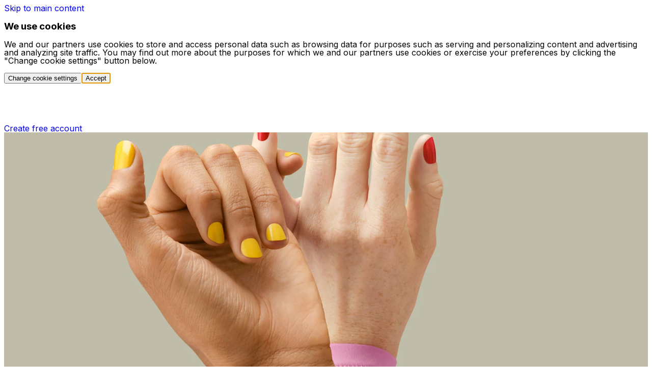

--- FILE ---
content_type: text/css
request_url: https://www.epidemicsound.com/staticfiles/public-pages/_next/static/css/cc94bd678f0c14e2.css
body_size: 1838
content:
.BulletListTitle_bulletListHeader__5tZh1{margin:0 1rem 1rem}.CenteredBulletListSection_bulletListBox__oi6Fb{background:var(--es-color-background-brand-pink);padding:4rem 0;display:flex;justify-content:center;text-align:center}.CenteredBulletListSection_bullets__767R9 li{overflow-wrap:break-word;line-height:normal;margin-bottom:1.5rem}.CenteredBulletListSection_bulletListBox__oi6Fb ul{list-style-position:inside;list-style-type:none;padding-left:0;margin:1.5rem}.CenteredBulletListSection_bullet__rMKcB{margin-bottom:1rem}section.CenteredBulletListSection_bulletListSection__4kZWS{margin-top:7rem;margin-bottom:7rem}.CenteredBulletListSection_cta__deY4i{margin-top:2.5rem}@media (min-width:60rem){.CenteredBulletListSection_bulletListWrapper__KVVdR{width:70%}.CenteredBulletListSection_bullet__rMKcB li{margin-bottom:1rem}.CenteredBulletListSection_bullets__767R9 li span{font-size:var(--es-heading-s-font-size,2.5rem);font-weight:var(--es-heading-s-font-weight,600);line-height:var(--es-heading-s-line-height,3rem);letter-spacing:var(--es-heading-s-letter-spacing,-.02em)}}.TemplatedPageButtonLink_container__kfap0{display:inline-block}.StandardBulletListSection_bulletListBox__GvPHx{display:flex;padding:3rem 0;flex-direction:column-reverse}.StandardBulletListSection_bulletListWrapper__EEBE3{padding:3rem 1.5rem}.StandardBulletListSection_bulletListWrapper__EEBE3 ul{list-style-position:inside;list-style-type:none;margin-bottom:0;padding-left:0}.StandardBulletListSection_bulletListWrapper__EEBE3 li{overflow-wrap:break-word;margin-bottom:1.5rem}.StandardBulletListSection_bulletListWrapper__EEBE3 li:last-child{margin-bottom:0}.StandardBulletListSection_bulletListWrapper__EEBE3>*{margin-left:0}.StandardBulletListSection_image__V3apW{width:100%;height:100%;object-fit:cover}.StandardBulletListSection_ctaContainer__eV_72{margin-top:1.5rem}@media (min-width:45rem){.StandardBulletListSection_bulletListBox__GvPHx{flex-direction:row;justify-content:space-between}.StandardBulletListSection_imageDiv__Mir8C{width:50%;height:100%}.StandardBulletListSection_ctaContainer__eV_72{text-align:left}}@media (min-width:60rem){.StandardBulletListSection_bulletListWrapper__EEBE3 li span{font-size:var(--es-heading-s-font-size,2.5rem);font-weight:var(--es-heading-s-font-weight,600);line-height:var(--es-heading-s-line-height,3rem);letter-spacing:var(--es-heading-s-letter-spacing,-.02em)}}.ColumnsSection_heading__cM_sz{margin:0 auto 1.5rem}.ColumnsSection_heading__cM_sz h2{margin:2.5rem 0}.ColumnsSection_body__VT4Hk,.ColumnsSection_image__lFDvq,.ColumnsSection_pretitle__VCIG_,.ColumnsSection_title__4U7st{margin:0}.ColumnsSection_image__lFDvq,.ColumnsSection_pretitle__VCIG_{margin-bottom:1.5rem}.ColumnsSection_image__lFDvq{object-fit:cover;height:19rem}.ColumnsSection_title__4U7st{word-break:break-word;display:inline-flex;margin-bottom:1rem}.ColumnsSection_body__VT4Hk{margin-bottom:2rem}.ColumnsSection_body__VT4Hk p{color:var(--es-color-text-primary)}.ColumnsSection_body__VT4Hk a{color:inherit;text-decoration:underline}.ColumnsSection_body__VT4Hk>:first-child{margin-top:0}.ColumnsSection_body__VT4Hk>:last-child{margin-bottom:0}@media (min-width:60rem){.ColumnsSection_heading__cM_sz h2{text-align:center}.ColumnsSection_image__lFDvq,.ColumnsSection_title__4U7st{margin-bottom:1.5rem}.ColumnsSection_body__VT4Hk{margin-bottom:3rem}}.HeroSectionContent_disclaimer__2sWjR{margin:0 auto}.HeroSectionContent_imageAboveTitles__maw_0{margin-bottom:1.5rem}.HeroSectionContent_imageAboveTitles__maw_0 img{height:4rem;width:auto;object-fit:contain}.HeroSectionContent_imageBelowTitles__AEWaw{margin-top:1rem}.HeroSectionContent_pretitle__mLJ7r{margin-bottom:1rem}.HeroSectionContent_paragraph__shn94{max-width:60ch;margin-top:0;margin-bottom:1rem}.HeroSectionContent_list__fHoea{padding:unset;margin:unset;list-style-type:none}.HeroSectionContent_listItem__6sMX8{display:flex;line-height:24px;margin:.5rem 0}.HeroSectionContent_icon__Bn3bd{margin-right:.5rem;min-width:1.5rem}@media (min-width:calc(30rem + 1px)){.HeroSectionContent_pretitle__mLJ7r{margin-bottom:1.5rem}.HeroSectionContent_imageAboveTitles__maw_0{margin-bottom:3rem}}.RfmHeroSection_wrapper__E8oLa{overflow:hidden}.RfmHeroSection_grid__RfWSr{padding:0}.RfmHeroSection_textColumn__rQzqV{padding:var(--es-grid-padding-small);margin-top:2rem;margin-bottom:3rem}.RfmHeroSection_heading__t15S9{line-height:1;margin-bottom:2rem}.RfmHeroSection_list__PM8ln{list-style:none;padding:0;margin:0 0 2rem}.RfmHeroSection_list__PM8ln>li{display:flex;line-height:24px;margin:.5rem 0}.RfmHeroSection_icon__C1dVL{margin-right:.5rem;min-width:1.5rem}.RfmHeroSection_ctaContainer__BPVPG{gap:1rem;display:flex;margin-top:1rem;width:-moz-fit-content;width:fit-content;flex-direction:column}.RfmHeroSection_cta__H_FkX{width:100%}.RfmHeroSection_subtext__YZLU6{align-self:left;color:var(--es-color-text-secondary)}.RfmHeroSection_imageColumn__PHyVq{display:none}.RfmHeroSection_imageWrapper__lhgWI{width:100vw;display:flex;flex-direction:column-reverse;background:linear-gradient(90deg,var(--es-color-background-base) 43px,transparent 0),linear-gradient(0deg,var(--es-color-background-brand-yellow) 85%,var(--es-color-background-base) 0)}.RfmHeroSection_imageWrapper__lhgWI>picture{width:680px}@media (min-width:480px){.RfmHeroSection_cta__H_FkX{width:unset}.RfmHeroSection_heading__t15S9{font-size:2rem}.RfmHeroSection_textColumn__rQzqV{padding:var(--es-grid-padding-medium)}}@media (min-width:768px){.RfmHeroSection_textColumn__rQzqV{padding:var(--es-grid-padding-large);margin-bottom:0}.RfmHeroSection_heading__t15S9{font-size:3rem}.RfmHeroSection_imageColumn__PHyVq{display:block}}@media (min-width:1024px){.RfmHeroSection_heading__t15S9{font-size:4rem}.RfmHeroSection_subtext__YZLU6{align-self:center}}.SplitHero_heroSectionContent__KUm52{display:flex;flex-direction:column;justify-content:center;margin-bottom:1.5rem}.SplitHero_backgroundMediaContainer__PoCWm{position:relative;min-height:17rem}.SplitHero_backgroundMedia__0Os4_{width:100%;height:100%!important;object-fit:cover;position:absolute}@media (min-width:60rem){.SplitHero_heroSectionContent__KUm52{margin-top:8rem;margin-bottom:2.5rem}.SplitHero_backgroundMediaContainer__PoCWm{min-height:40rem}}.StandardHero_heroSectionRemix__ktGik{background-color:var(--es-color-background-brand-stone);padding-bottom:2rem;min-height:30rem;position:relative}@media (max-width:60rem){.StandardHero_backgroundImageContainer__mccnC{width:0}}.StandardHero_backgroundImageContainer__mccnC{position:absolute;bottom:0;right:0}.StandardHero_heroSectionContent__sN8kK{display:flex;flex-direction:column;z-index:1;position:relative;padding-top:5.5rem;padding-left:1rem;padding-right:1rem}.StandardHero_standardHeroContainer__L5Ze5{display:flex;justify-content:flex-start;align-items:flex-end;position:relative;height:100%;min-height:37.5rem}.StandardHero_standardHeroContainer__L5Ze5.StandardHero_alignContentMiddle__mYFad{justify-content:center;align-items:center}.StandardHero_standardHeroContainer__L5Ze5:not(.StandardHero_alignContentMiddle__mYFad) .StandardHero_heroSectionContent__sN8kK{padding-bottom:1.5rem}.StandardHero_standardHeroMedia__fPTkS{width:100%;height:100%;object-fit:cover;z-index:0;position:absolute}.StandardHero_heroSectionContent__sN8kK h3{max-width:60rem}.StandardHero_heroSectionContentNoImage__IApb6{padding-top:5.5rem}.StandardHero_alignContentMiddle__mYFad .StandardHero_heroSectionContent__sN8kK h3{margin-left:auto;margin-right:auto}.StandardHero_image__6r506{display:none}@media (min-width:30rem){.StandardHero_standardHeroContainer__L5Ze5{min-height:45rem}.StandardHero_heroSectionContent__sN8kK{padding-left:2rem;padding-right:2rem}.StandardHero_standardHeroContainer__L5Ze5:not(.StandardHero_alignContentMiddle__mYFad) .StandardHero_heroSectionContent__sN8kK{padding-top:14rem;margin-bottom:2.5rem}}@media (min-width:60rem){.StandardHero_heroSectionRemix__ktGik{min-height:37.5rem}.StandardHero_backgroundImageContainer__mccnC{width:45%}.StandardHero_heroSectionContent__sN8kK{padding-left:0;padding-right:0}.StandardHero_standardHeroContainer__L5Ze5:not(.StandardHero_alignContentMiddle__mYFad) .StandardHero_heroSectionContent__sN8kK{max-width:50%}.StandardHero_standardHeroContainer__L5Ze5.StandardHero_alignContentMiddle__mYFad .StandardHero_heroSectionContent__sN8kK{max-width:80%}.StandardHero_image__6r506{display:block}}@media (min-width:1600px){.StandardHero_backgroundImageContainer__mccnC{width:40%}}@media (min-width:2000px){.StandardHero_backgroundImageContainer__mccnC{width:30%}}.FeaturedHero_contentWrapper__mHicO{width:100%;justify-content:center}.FeaturedHero_sectionContent__gtf5D{margin-top:2.5rem}@media (min-width:30rem){.FeaturedHero_sectionContent__gtf5D{margin-top:5rem}}.HighlightSection_highlightColumn__uX0Py{position:relative;padding:2rem 0 1rem}.HighlightSection_highlightContent__w_9qG{position:relative;z-index:1;padding:1rem}.HighlightSection_alignmentRight__9wt1_{margin-left:auto}.HighlightSection_alignmentCenter__C__Js{margin:auto;text-align:center}.HighlightSection_highlightTitle__N76_3{margin:2rem 0}.HighlightSection_highlightCta__upgVL{margin:.5rem .5rem 0 0}.HighlightSection_highlightBackground__AKFhg{position:relative;position:absolute;top:0;height:100%;z-index:0;object-fit:cover;background-color:var(--es-color-background-brand-azur);width:100%}@media (min-width:calc(30rem + 1px)){.HighlightSection_highlightColumn__uX0Py{padding:2rem 0 3rem}.HighlightSection_highlightTitle__N76_3{margin:2.5rem 0}}@media (min-width:calc(60rem + 1px)){.HighlightSection_highlightColumn__uX0Py{padding:4rem 0 5rem}.HighlightSection_highlightContent__w_9qG{padding:2rem;max-width:70%}.HighlightSection_highlightContent__w_9qG .HighlightSection_highlightTitle__N76_3{font-size:2.5rem;line-height:3rem}}.SoundEffectsCoverArts_sfxCoverArtsContainer__DPegM{padding-bottom:4rem}.SoundEffectsCoverArts_sfxCoverArtsTitle__dttsu,.SoundEffectsLinks_title__RqWGn{margin-bottom:2rem}.SoundEffectsLinks_soundEffectsLinks__iME87{padding-top:1rem;border-top:1px solid var(--es-color-border-tertiary);margin-bottom:4rem}

--- FILE ---
content_type: text/css
request_url: https://www.epidemicsound.com/staticfiles/public-pages/_next/static/css/752c51d819b5d4c4.css
body_size: 6100
content:
:root .Artist_artist__3wU_2{--play-button-large-size:5rem}.Artist_button__y560P{display:flex;flex-direction:column;align-items:flex-start;padding:0;border:none;font:inherit;color:inherit;background-color:initial;cursor:pointer}.Artist_imageAndGenre__8wm56{position:relative;width:16.75rem;height:16.75rem}.Artist_image__dBEnF{position:absolute;top:0;left:0;object-fit:cover;width:16.75rem;height:16.75rem}.Artist_genreContainer__WU6qA{display:flex;flex-direction:row;position:absolute;bottom:0;left:0;align-items:flex-end}.Artist_genre__qVJzJ{font-family:var(--font-inter);padding:.3rem .6rem;background-color:var(--es-color-icon-dark-static);display:inline-flex;height:23px;flex-direction:column;justify-content:center;align-items:center}.Artist_artistInfo__PFHpQ{padding:1rem;height:9.25rem;display:flex;flex-direction:column;text-align:left}@media (prefers-reduced-motion:no-preference){.Artist_artist__3wU_2 .Artist_genre__qVJzJ,.Artist_image__dBEnF{transition:transform var(--animation-duration) var(--animation-slide-in-timing-function)}}@media (min-width:calc(60rem + 1px)){.Artist_genreContainer__WU6qA{overflow:hidden}.Artist_genre__qVJzJ{padding:.5rem 1rem}.Artist_image__dBEnF{width:27rem;height:27rem}.Artist_artist__3wU_2:hover .Artist_image__dBEnF{transform:scale(1.1)}.Artist_imageAndGenre__8wm56{width:27rem;height:27rem;overflow:hidden}.Artist_artistInfo__PFHpQ{padding:1rem 1.5rem 1.5rem;height:11.25rem}.Artist_artistName__Yok9H{font-size:var(--es-heading-s-font-size);font-weight:var(--es-heading-s-font-weight);line-height:var(--es-heading-s-line-height);letter-spacing:var(--es-heading-s-letter-spacing)}}.Artist_featuredIn__zB65m{margin-top:auto}.Artist_featuredInHeading__85EMu{color:#292c33;padding-bottom:6.06px;display:block}@media (min-width:calc(60rem + 1px)){.Artist_featuredInTexts__jVzrC{font-size:var(--es-text-m-font-size);font-weight:var(--es-text-m-font-weight);line-height:var(--es-text-m-line-height)}}.Artist_platforms__fqLU8{margin:0;padding:0;list-style:none}.Artist_platformListItem__bOojt{display:flex;align-items:center}.Artist_platformListItem__bOojt:first-child{padding-bottom:4.94px}.Artist_brandYellow__Lb_ak{background-color:var(--es-color-background-brand-yellow)}.Artist_brandPink__nyiOy{background-color:var(--es-color-background-brand-pink)}.Artist_positive__pDLU1{background-color:var(--es-color-background-positive)}.Artist_negative__pm4Kn{background-color:var(--es-color-background-negative)}.Artist_brandAzur__zYwni{background-color:var(--es-color-background-brand-azur)}.AppButton_appButtons__WcGPT{margin-top:2rem;display:flex;gap:1rem}.AppButton_visuallyHidden__5eOR3{position:absolute;width:1px;height:1px;clip:rect(0 0 0 0);clip-path:inset(50%);overflow:hidden;white-space:nowrap}@keyframes ImageBlocks_blueBoxSlideIn__mhlz4{0%{transform:translateX(-100%)}to{transform:translateX(0)}}@keyframes ImageBlocks_greyBoxSlideIn__hJxDW{0%{transform:translateX(100%)}to{transform:translateX(0)}}@keyframes ImageBlocks_blueBoxSlideInDesktop__2cD6v{0%{visibility:inherit;transform:translateX(-100%)}to{visibility:inherit;transform:translateX(5%)}}@keyframes ImageBlocks_greyBoxSlideInDesktop__W9eNh{0%{visibility:inherit;transform:translateX(100%)}to{visibility:inherit;transform:translateX(10%)}}@keyframes ImageBlocks_imageSlideIn__G6ws1{to{transform:translate(0)}}.ImageBlocks_background__ZvY6u{width:100%;height:100%}.ImageBlocks_whiteBox__Mf2ti{height:20%;width:100%}.ImageBlocks_blueBox__avzQ_{height:33%;width:80%;background-color:var(--es-color-background-brand-azur)}.ImageBlocks_greyBox__hFeWA{height:47%;width:90%;background-color:var(--es-color-background-brand-stone);margin-left:10%}.ImageBlocks_imageMonstera__J9faX{display:none}.ImageBlocks_imageWrapper__9ljpX{position:absolute;top:0;width:100%;height:100%;display:flex;justify-content:center;align-items:flex-end}.ImageBlocks_imageMobile___D2L4{width:16rem;display:flex}@media (prefers-reduced-motion:no-preference){.ImageBlocks_blueBox__avzQ_{transform:translateX(-100%)}.ImageBlocks_greyBox__hFeWA{transform:translateX(100%)}.ImageBlocks_blueBox__avzQ_.ImageBlocks_active__HvsC1{animation-name:ImageBlocks_blueBoxSlideIn__mhlz4;animation-duration:var(--animation-duration);animation-timing-function:var(--animation-slide-in-timing-function);animation-fill-mode:forwards}.ImageBlocks_greyBox__hFeWA.ImageBlocks_active__HvsC1{animation-name:ImageBlocks_greyBoxSlideIn__hJxDW;animation-duration:var(--animation-duration);animation-timing-function:var(--animation-slide-in-timing-function);animation-fill-mode:forwards}.ImageBlocks_imageWrapper__9ljpX{transform:translate(80%,20%)}.ImageBlocks_imageWrapper__9ljpX.ImageBlocks_active__HvsC1{animation-name:ImageBlocks_imageSlideIn__G6ws1;animation-duration:1s;animation-timing-function:var(--animation-slide-in-timing-function);animation-fill-mode:forwards}}@media (min-width:calc(60rem + 1px)){.ImageBlocks_whiteBox__Mf2ti{height:10%}.ImageBlocks_blueBox__avzQ_{height:35%;width:60%;margin-left:5%}.ImageBlocks_greyBox__hFeWA{height:55%;width:60%;margin-left:30%}.ImageBlocks_imageMonstera__J9faX{display:block;height:100%;width:auto;overflow:hidden}.ImageBlocks_imageMobile___D2L4{width:25rem;height:100%;margin-left:12.5rem}}@media (min-width:calc(60rem + 1px)) and (prefers-reduced-motion:no-preference){.ImageBlocks_blueBox__avzQ_{visibility:hidden;transform:translateX(-100%)}.ImageBlocks_greyBox__hFeWA{visibility:hidden;transform:translateX(100%)}.ImageBlocks_blueBox__avzQ_.ImageBlocks_active__HvsC1{animation-name:ImageBlocks_blueBoxSlideInDesktop__2cD6v}.ImageBlocks_greyBox__hFeWA.ImageBlocks_active__HvsC1{animation-name:ImageBlocks_greyBoxSlideInDesktop__W9eNh}.ImageBlocks_imageWrapper__9ljpX{transform:translate(60%,20%)}}@media (min-width:calc(60rem + 1px)) and (prefers-reduced-motion){.ImageBlocks_blueBox__avzQ_{transform:translateX(5%)}.ImageBlocks_greyBox__hFeWA{transform:translateX(10%)}}@keyframes AnimatedContent_appLinkWrapperSlideIn__A1Rc3{to{transform:translateX(0)}}.AnimatedContent_container__4NRVK{overflow-x:hidden}.AnimatedContent_imageBlocksWrapper__HaCQi{position:relative;height:25rem;width:100%;background-color:var(--es-color-background-brand-fog);padding-top:1.5rem}.AnimatedContent_appLinksWrapper__pzoIm{display:flex;flex-direction:column;justify-content:center;align-items:center;padding:3rem 0}.AnimatedContent_heading__wvw0A{text-align:center;margin-bottom:3rem;max-width:18.5rem}.AnimatedContent_heading__wvw0A span{font-style:italic}.AnimatedContent_appButtons__VEqk_{display:flex;gap:.5rem}@media (prefers-reduced-motion:no-preference){.AnimatedContent_appLinksWrapper__pzoIm{transform:translateX(-100%)}.AnimatedContent_appLinksWrapper__pzoIm.AnimatedContent_active__NcL63{animation-name:AnimatedContent_appLinkWrapperSlideIn__A1Rc3;animation-duration:var(--animation-duration);animation-timing-function:var(--animation-slide-in-timing-function);animation-fill-mode:forwards}}@media (min-width:calc(60rem + 1px)){.AnimatedContent_imageBlocksWrapper__HaCQi{height:37.5rem}.AnimatedContent_heading__wvw0A{max-width:100%}}.NewsItemsDesktop_carousel___xaAQ{display:flex;position:relative;list-style:none;padding:0;margin:0;overflow:hidden}.NewsItemsDesktop_newsItemIndicators__G_TDU{list-style-type:none;padding:0;margin:0;display:flex;align-items:center;flex-direction:row}.NewsItemsDesktop_newsItemIndicator__Ulkcv{width:6px;height:6px;background-color:var(--es-color-icon-primary);margin-right:6px}.NewsItemsDesktop_active__Tb52q{width:30px}.NewsItemLarge_newsItem__cABJO{top:0;left:0;padding:0;margin:0}@keyframes NewsItemLarge_makeImageSmaller__x55i9{0%{width:70rem}to{width:70px}}@keyframes NewsItemLarge_makeImageLarger__F2P2j{0%{width:70px}to{width:70rem}}.NewsItemLarge_button__6RGbh{overflow:hidden;background:none;color:inherit;border:none;padding:0;font:inherit;cursor:pointer;outline:inherit;transition:transform var(--animation-duration);transform-origin:top}.NewsItemLarge_newsItemActive__LmTek .NewsItemLarge_button__6RGbh{cursor:default}.NewsItemLarge_imageWrapper__BvFIZ{position:relative;display:block;background-color:black}.NewsItemLarge_button__6RGbh .NewsItemLarge_imageWrapper__BvFIZ{position:relative;transform-origin:top;transition:transform var(--animation-duration);width:70rem}.NewsItemLarge_imageWrapper__BvFIZ img{display:block;transition:opacity var(--animation-duration)}.NewsItemLarge_button-left__qAf02 .NewsItemLarge_imageWrapper__BvFIZ img,.NewsItemLarge_button-right__ALdBW .NewsItemLarge_imageWrapper__BvFIZ img{opacity:.5}.NewsItemLarge_newsItemNumber__IQrZl{position:relative;bottom:11rem}.NewsItemLarge_button__6RGbh:focus-visible .NewsItemLarge_newsItemNumber__IQrZl{padding:1rem;outline:2px solid var(--es-color-misc-focused)}.NewsItemLarge_button-center__JYIit{animation:NewsItemLarge_makeImageLarger__F2P2j var(--animation-duration) var(--animation-slide-in-timing-function);animation-fill-mode:forwards;transform:scale(1)}.NewsItemLarge_button-center__JYIit .NewsItemLarge_imageWrapper__BvFIZ{transform:translateX(0)}.NewsItemLarge_button-left__qAf02,.NewsItemLarge_button-right__ALdBW{animation:NewsItemLarge_makeImageSmaller__x55i9 var(--animation-duration);animation-fill-mode:forwards}.NewsItemLarge_button-left__qAf02 .NewsItemLarge_imageWrapper__BvFIZ{transform:translateX(-31rem) scale(.8)}.NewsItemLarge_button-right__ALdBW .NewsItemLarge_imageWrapper__BvFIZ{transform:translateX(-29rem) scale(.8)}.NewsItemLarge_visuallyHidden__RhphI{position:absolute;width:1px;height:1px;clip:rect(0 0 0 0);clip-path:inset(50%);overflow:hidden;white-space:nowrap}.NewsItemCard_newsItemCard__VJgNr{color:inherit;position:absolute;bottom:1rem;width:315px}.NewsItemCard_newsItemCard__VJgNr:focus .NewsItemCard_link___yoN8,.NewsItemCard_newsItemCard__VJgNr:hover .NewsItemCard_link___yoN8{text-decoration:underline}.NewsItemCard_titleAndLink__vISBl{padding:1rem 1.5rem 1rem 1rem;height:107px;display:flex;flex-direction:column;justify-content:space-between}.NewsItemCard_arrowBox__UnkrN{background-color:var(--es-color-background-brand-fog);line-height:0}.NewsItemCard_arrowIcon__2EvzJ{padding:.75rem 0 .75rem 1rem;width:22.84px;height:24px}@media (min-width:90rem){.NewsItemCard_newsItemCard__VJgNr{display:flex;flex-direction:column;bottom:4.125rem;transition:left var(--animation-duration) var(--animation-slide-in-timing-function)}.NewsItemCard_titleAndLink__vISBl{display:flex;flex-direction:column;justify-content:space-between;width:28rem;height:13.5rem;padding-right:2rem;position:relative}.NewsItemCard_paragraph__oucQO{font-size:var(--es-text-m-font-size);font-weight:var(--es-text-m-font-weight);line-height:var(--es-text-m-line-height)}.NewsItemCard_link___yoN8{font-size:var(--es-heading-l-font-size);font-weight:var(--es-heading-l-font-weight);line-height:var(--es-heading-l-line-height);letter-spacing:var(--es-heading-l-letter-spacing)}.NewsItemCard_arrowBox__UnkrN{width:188px;height:56px;position:relative;display:flex;align-items:flex-end;flex-direction:column;transition:left var(--animation-duration) var(--animation-slide-in-timing-function)}.NewsItemCard_arrowIcon__2EvzJ{padding:4px;width:3rem;height:3rem}.NewsItemCard_newsItemCard-0__EsUi3{left:calc(var(--es-grid-padding-small) * 2.5)}.NewsItemCard_newsItemCard-1__fUeXx{left:calc(var(--es-grid-padding-small) * 10)}.NewsItemCard_newsItemCard-2__q_4bT{left:calc(var(--es-grid-padding-small) * 11.25)}.NewsItemCard_newsItemCard-3__FCSbx{left:calc(var(--es-grid-padding-small) * 19.25)}.NewsItemCard_arrowBox-0__7kNLj{left:14.125rem}.NewsItemCard_arrowBox-1__rzpcE{left:4rem}.NewsItemCard_arrowBox-2__sdqA7{left:16.625rem}.NewsItemCard_arrowBox-3__XQPSU{left:74px}}.NewsItemCard_titleAndLink-0__qw2GE{background-color:var(--es-color-background-brand-pink)}.NewsItemCard_titleAndLink-1__68oBX{background-color:var(--es-color-background-brand-yellow)}.NewsItemCard_titleAndLink-2__P2O_J{background-color:#5bd364}.NewsItemCard_titleAndLink-3__yyVc6{background-color:#b7f}.ScrollableList_scrollableList__OwaA9{display:flex;flex-direction:column;overflow-x:hidden}.ScrollableList_buttons__nAXay{display:none}.ScrollableList_scrollableListItems___C8ce{padding:0;margin:0;display:flex;flex-direction:row;list-style:none;align-items:flex-start;gap:var(--es-grid-gutter-small);flex-wrap:nowrap;scroll-behavior:smooth;overflow-y:hidden;overflow-x:scroll;-ms-overflow-style:none;scrollbar-width:none}.ScrollableList_smallGridGap__btD24{gap:.5rem}.ScrollableList_scrollableListItems___C8ce::-webkit-scrollbar{display:none}.ScrollableList_scrollableListItems___C8ce>li:first-child{padding-left:var(--es-grid-padding-small)}.ScrollableList_scrollableListItems___C8ce>li:last-child{padding-right:var(--es-grid-padding-small)}.ScrollableList_scrollableListItems___C8ce.ScrollableList_smallGridGap__btD24>li:first-child{padding-left:.5rem}.ScrollableList_scrollableListItems___C8ce.ScrollableList_smallGridGap__btD24>li:last-child{padding-right:.5rem}@media (min-width:calc(30rem + 1px)){.ScrollableList_scrollableListItems___C8ce>li:first-child{padding-left:var(--es-grid-padding-medium)}.ScrollableList_scrollableListItems___C8ce>li:last-child{padding-right:var(--es-grid-padding-medium)}.ScrollableList_buttons__nAXay{padding-top:3rem;display:flex;flex-direction:row;gap:.5rem;align-self:flex-end;grid-column-end:end!important;justify-self:flex-end}}@media (min-width:calc(60rem + 1px)){.ScrollableList_noGapDesktop__WUrhw{gap:initial}.ScrollableList_scrollableListItems___C8ce>li:first-child{padding-left:var(--grid-padding-max)}.ScrollableList_scrollableListItems___C8ce>li:last-child{padding-right:var(--grid-padding-max)}}.NewsItemsMobile_newsItemSmall__ZB3Og{display:flex;flex-direction:column;align-items:center;position:relative}.NewsItemsMobile_newsItemSmall__ZB3Og img{object-fit:cover;height:475px;width:347px}.ProductFeature_productFeatureContainer__VSxUb{padding:2rem 0 0;text-align:center;display:flex;flex-direction:column;align-items:center;overflow:hidden}.ProductFeature_feature__1OoDd,.ProductFeature_plugin__g79uW{display:flex;gap:.5rem;justify-content:center;align-items:center;margin-bottom:.5rem}.ProductFeature_featureName__s_LZb{font-family:var(--inter-font)}.ProductFeature_feature__1OoDd svg{width:1rem;height:1rem}.ProductFeature_plugin__g79uW svg{width:1.5rem;height:1.5rem}.ProductFeature_title__UnKz7{margin-bottom:.5rem}.ProductFeature_title__UnKz7 span{font-style:italic}.ProductFeature_description__h6odB{max-width:20.625rem}@media (min-width:calc(30rem + 1px)){.ProductFeature_featureName__s_LZb{font-size:var(--es-text-overline-m-font-size);font-weight:var(--es-text-overline-m-font-weight);line-height:var(--es-text-overline-m-line-height);letter-spacing:var(--es-text-overline-m-letter-spacing)}.ProductFeature_feature__1OoDd svg{width:1.5rem;height:1.5rem}.ProductFeature_plugin__g79uW svg{width:2rem;height:2rem}.ProductFeature_title__UnKz7{font-size:var(--es-heading-l-font-size);font-weight:var(--es-heading-l-font-weight);line-height:var(--es-heading-l-line-height);letter-spacing:var(--es-heading-l-letter-spacing);margin-bottom:1rem}.ProductFeature_description__h6odB{font-size:var(--es-text-m-font-size);font-weight:var(--es-text-m-font-weight);line-height:var(--es-text-m-line-height);letter-spacing:var(--es-text-m-letter-spacing);max-width:100%;margin-bottom:2rem}}@media (min-width:calc(60rem + 1px)){.ProductFeature_productFeatureContainer__VSxUb{padding:3rem 3.5rem 0}.ProductFeature_feature__1OoDd,.ProductFeature_plugin__g79uW{gap:1rem;margin-bottom:1.625rem}.ProductFeature_feature__1OoDd svg{width:1.5rem;height:1.5rem}.ProductFeature_plugin__g79uW svg{width:3rem;height:3rem}.ProductFeature_title__UnKz7{font-size:var(--es-heading-xl-font-size);font-weight:var(--es-heading-xl-font-weight);line-height:var(--es-heading-xl-line-height);letter-spacing:var(--es-heading-xl-letter-spacing)}.ProductFeature_description__h6odB{font-size:var(--es-text-l-font-size);font-weight:var(--es-text-l-font-weight);line-height:var(--es-text-l-line-height);letter-spacing:var(--es-text-l-letter-spacing)}}.ProductFeatureSection_sections___Fam5{background-color:var(--es-color-background-elevation)}.ProductFeatureSection_premiereProWrapper__sykFW ::selection{background-color:var(--es-color-background-elevation)}.ProductFeatureSection_wrapper__WkCEF:last-child{margin-bottom:0}.ProductFeatureSection_contentfulVideo__BU57R{width:100%;object-fit:cover}.ProductFeatureSection_soundmatchVideo__dRExQ{width:155%}.ProductFeatureSection_epidemicAudioReferenceVideo__ZyD_Z,.ProductFeatureSection_premiereProVideo__NUp_3{position:relative;width:220%}.ProductFeatureSection_premiereProVideo__NUp_3{left:-55%}.ProductFeatureSection_epidemicAudioReferenceVideo__ZyD_Z{left:40%}.ProductFeatureSection_soundmatch__Cdv_H p{margin-bottom:2rem}.ProductFeatureSection_epidemicAudioReference__HdBID p{margin-bottom:1rem}.ProductFeatureSection_pluginIcon__1MGYI{margin-top:2.5px;width:1.5rem}@media (min-width:calc(22rem + 1px)){.ProductFeatureSection_soundmatch__Cdv_H p{margin-bottom:4rem}}@media (min-width:calc(30rem + 1px)){.ProductFeatureSection_soundmatchVideo__dRExQ{width:749px}.ProductFeatureSection_wrapper__WkCEF{padding:0 var(--es-grid-padding-medium)}.ProductFeatureSection_epidemicAudioReferenceVideo__ZyD_Z,.ProductFeatureSection_premiereProVideo__NUp_3{width:100%;position:inherit}.ProductFeatureSection_epidemicAudioReference__HdBID p{margin-bottom:2rem}.ProductFeatureSection_pluginIcon__1MGYI{width:2rem}}@media (min-width:calc(60rem + 1px)){.ProductFeatureSection_wrapper__WkCEF{padding:0 var(--es-grid-padding-large)}.ProductFeatureSection_pluginIcon__1MGYI{width:3rem}}@media (min-width:90rem){.ProductFeatureSection_wrapper__WkCEF{padding:0 var(--grid-padding-max)}}.NewsSection_newsSection__iRUyo{padding-top:3rem;padding-bottom:6rem}.NewsSection_titleDesktop__fqduL{display:none}.NewsSection_largeHeading__rF__d{padding-bottom:2rem}.NewsSection_newsSectionColumn__9YV7N{position:relative}.NewsSection_newsItemsSmall__pIXGM{display:flex}.NewsSection_newsItemsLarge__tqJ5w{display:none}@media (min-width:90rem){.NewsSection_newsSection__iRUyo{padding-top:4.5rem;padding-bottom:5rem}.NewsSection_newsItemsSmall__pIXGM{display:none}.NewsSection_newsItemsLarge__tqJ5w{display:block}.NewsSection_titleDesktop__fqduL{display:inline}.NewsSection_titleMobile__bOvx6{display:none}.NewsSection_largeHeading__rF__d{padding-bottom:3.5rem;font-size:var(--es-heading-xl-font-size);font-weight:var(--es-heading-xl-font-weight);line-height:var(--es-heading-xl-line-height);letter-spacing:var(--es-heading-xl-letter-spacing)}}.ArtistsSection_section__KeNIf{padding:3rem 0 6rem}.ArtistsSection_artistImage-0__C0nGx{background-color:var(--es-color-background-brand-ecru)}.ArtistsSection_artistImage-1__Wmlad,.ArtistsSection_artistImage-5__SbVT6{background-color:var(--es-color-background-brand-moss)}.ArtistsSection_artistImage-2__8Fkri{background-color:#1d1f24}.ArtistsSection_artistImage-3__yExUj{background-color:var(--es-color-background-brand-fog)}.ArtistsSection_artistImage-4__bHhXi{background-color:var(--es-color-background-brand-stone)}@media (min-width:calc(60rem + 1px)){.ArtistsSection_section__KeNIf{padding:9rem 0 4.5rem}}@keyframes PinkBoxes_firstBoxSlideIn__BbO_K{0%{transform:translateX(-5%)}to{transform:translateX(80%)}}@keyframes PinkBoxes_secondBoxSlideIn__d6k0h{0%{transform:translateX(116%)}to{transform:translateX(3%)}}@keyframes PinkBoxes_thirdBoxSlideIn__M2Apy{0%{transform:translateX(141%)}to{transform:translateX(15%)}}@keyframes PinkBoxes_fourthBoxSlideIn__OMgGC{0%{transform:translateX(-7%)}to{transform:translateX(25%)}}@keyframes PinkBoxes_boxGrow__VYwlA{to{transform:scale(5)}}.PinkBoxes_pinkBoxes__4YKvQ{display:none}@media (prefers-reduced-motion:no-preference){.PinkBoxes_pinkBoxes__4YKvQ{display:block;width:100%;height:100%;overflow:hidden;position:absolute}.PinkBoxes_firstBox__aARbB,.PinkBoxes_fourthBox__1nEub,.PinkBoxes_secondBox__dmkf6,.PinkBoxes_thirdBox__U9l2N{position:absolute;background-color:var(--es-color-background-brand-pink);height:26%;animation-timing-function:var(--animation-slide-in-timing-function);animation-fill-mode:forwards;animation-duration:var(--animation-duration);animation-delay:.1s,.6s}.PinkBoxes_firstBox__aARbB{top:0;transform:translateX(-5%);width:50%}.PinkBoxes_secondBox__dmkf6{top:25%;transform:translateX(116%);width:60%}.PinkBoxes_thirdBox__U9l2N{top:50%;transform:translateX(141%);width:60%}.PinkBoxes_fourthBox__1nEub{top:75%;transform:translateX(-7%);width:70%;height:25%}.PinkBoxes_active__B5iZU .PinkBoxes_firstBox__aARbB{animation-name:PinkBoxes_firstBoxSlideIn__BbO_K,PinkBoxes_boxGrow__VYwlA}.PinkBoxes_active__B5iZU .PinkBoxes_secondBox__dmkf6{animation-name:PinkBoxes_secondBoxSlideIn__d6k0h,PinkBoxes_boxGrow__VYwlA}.PinkBoxes_active__B5iZU .PinkBoxes_thirdBox__U9l2N{animation-name:PinkBoxes_thirdBoxSlideIn__M2Apy,PinkBoxes_boxGrow__VYwlA}.PinkBoxes_active__B5iZU .PinkBoxes_fourthBox__1nEub{animation-name:PinkBoxes_fourthBoxSlideIn__OMgGC,PinkBoxes_boxGrow__VYwlA}@media (min-width:calc(60rem + 1px)){@keyframes PinkBoxes_firstBoxSlideIn__BbO_K{to{transform:translateX(150%)}}@keyframes PinkBoxes_secondBoxSlideIn__d6k0h{to{transform:translateX(15%)}}@keyframes PinkBoxes_thirdBoxSlideIn__M2Apy{to{transform:translateX(35%)}}@keyframes PinkBoxes_fourthBoxSlideIn__OMgGC{to{transform:translateX(80%)}}.PinkBoxes_firstBox__aARbB{width:33%}.PinkBoxes_secondBox__dmkf6{width:55%}.PinkBoxes_thirdBox__U9l2N{width:40%}.PinkBoxes_fourthBox__1nEub{width:50%}}}@keyframes StatementSectionAnimatedContent_buttonVisible__iLNML{0%{opacity:0}to{opacity:1}}@keyframes StatementSectionAnimatedContent_headingFirstPartSlideIn__VJBMO{0%{transform:translateX(-10%);opacity:0}to{transform:translateX(-15%);opacity:1}}@keyframes StatementSectionAnimatedContent_headingSecondPartSlideIn___GDD4{0%{transform:translateX(10%);opacity:0}to{transform:translateX(15%);opacity:1}}.StatementSectionAnimatedContent_highlightSectionContainer__qZOSj{display:flex;flex-direction:column;align-items:center;justify-content:center;padding:9.63rem 0;background-color:var(--es-color-background-brand-pink)}.StatementSectionAnimatedContent_statement__XBM67{margin-bottom:3.5rem}.StatementSectionAnimatedContent_smallerStatement__BsvUW{font-size:var(--es-heading-xs-font-size);font-weight:var(--es-heading-xs-font-weight);line-height:var(--es-heading-xs-line-height);letter-spacing:var(--es-heading-xs-letter-spacing)}.StatementSectionAnimatedContent_headingFirstPart__zrX8M,.StatementSectionAnimatedContent_headingSecondPart__KPQam{display:block}.StatementSectionAnimatedContent_headingSecondPart__KPQam{font-style:italic}@media (prefers-reduced-motion){.StatementSectionAnimatedContent_headingFirstPart__zrX8M{transform:translateX(-15%)}.StatementSectionAnimatedContent_headingSecondPart__KPQam{transform:translateX(15%)}}@media (prefers-reduced-motion:no-preference){.StatementSectionAnimatedContent_highlightSectionContainer__qZOSj{background-color:var(--es-color-background-brand-off-white)}.StatementSectionAnimatedContent_headingFirstPart__zrX8M,.StatementSectionAnimatedContent_headingSecondPart__KPQam{opacity:0}.StatementSectionAnimatedContent_headingFirstPart__zrX8M{transform:translateX(-10%)}.StatementSectionAnimatedContent_headingSecondPart__KPQam{transform:translateX(10%)}.StatementSectionAnimatedContent_button__8zrK_.StatementSectionAnimatedContent_active__pHIN_,.StatementSectionAnimatedContent_headingFirstPart__zrX8M.StatementSectionAnimatedContent_active__pHIN_,.StatementSectionAnimatedContent_headingSecondPart__KPQam.StatementSectionAnimatedContent_active__pHIN_{animation-duration:var(--animation-duration);animation-timing-function:var(--animation-slide-in-timing-function);animation-fill-mode:forwards;animation-delay:1s}.StatementSectionAnimatedContent_headingFirstPart__zrX8M.StatementSectionAnimatedContent_active__pHIN_{animation-name:StatementSectionAnimatedContent_headingFirstPartSlideIn__VJBMO}.StatementSectionAnimatedContent_headingSecondPart__KPQam.StatementSectionAnimatedContent_active__pHIN_{animation-name:StatementSectionAnimatedContent_headingSecondPartSlideIn___GDD4}.StatementSectionAnimatedContent_button__8zrK_{opacity:0}.StatementSectionAnimatedContent_button__8zrK_.StatementSectionAnimatedContent_active__pHIN_{animation-name:StatementSectionAnimatedContent_buttonVisible__iLNML}}@media (min-width:calc(30rem + 1px)){.StatementSectionAnimatedContent_highlightSectionContainer__qZOSj{padding:15rem 0}.StatementSectionAnimatedContent_statement__XBM67{font-size:var(--es-heading-l-font-size);font-weight:var(--es-heading-l-font-weight);line-height:var(--es-heading-l-line-height);letter-spacing:var(--es-heading-l-letter-spacing)}@keyframes StatementSectionAnimatedContent_headingFirstPartSlideIn__VJBMO{0%{transform:translateX(-20%);opacity:0}to{transform:translateX(-15%);opacity:1}}@keyframes StatementSectionAnimatedContent_headingSecondPartSlideIn___GDD4{0%{transform:translateX(20%);opacity:0}to{transform:translateX(15%);opacity:1}}}@media (min-width:45rem){.StatementSectionAnimatedContent_statement__XBM67{font-size:var(--es-heading-xl-font-size);font-weight:var(--es-heading-xl-font-weight);line-height:var(--es-heading-xl-line-height);letter-spacing:var(--es-heading-xl-letter-spacing)}.StatementSectionAnimatedContent_smallerStatement__BsvUW{font-size:var(--es-heading-l-font-size);font-weight:var(--es-heading-l-font-weight);line-height:var(--es-heading-l-line-height);letter-spacing:var(--es-heading-l-letter-spacing)}}@media (min-width:calc(60rem + 1px)){@keyframes StatementSectionAnimatedContent_headingFirstPartSlideIn__VJBMO{0%{transform:translateX(-25%);opacity:0}to{transform:translateX(-10%);opacity:1}}@keyframes StatementSectionAnimatedContent_headingSecondPartSlideIn___GDD4{0%{transform:translateX(25%);opacity:0}to{transform:translateX(10%);opacity:1}}.StatementSectionAnimatedContent_statement__XBM67{margin-bottom:4rem;font-size:var(--es-heading-2xl-font-size);font-weight:var(--es-heading-2xl-font-weight);line-height:var(--es-heading-2xl-line-height);letter-spacing:var(--es-heading-2xl-letter-spacing)}}@media (min-width:90rem){.StatementSectionAnimatedContent_statement__XBM67{font-size:var(--es-heading-3xl-font-size);font-weight:var(--es-heading-3xl-font-weight);line-height:var(--es-heading-3xl-line-height);letter-spacing:var(--es-heading-3xl-letter-spacing)}.StatementSectionAnimatedContent_smallerStatement__BsvUW{font-size:var(--es-heading-2xl-font-size);font-weight:var(--es-heading-2xl-font-weight);line-height:var(--es-heading-2xl-line-height);letter-spacing:var(--es-heading-2xl-letter-spacing)}}.StatementSection_container__7Hb3O{position:relative}.StatementSection_container__7Hb3O ::selection{background-color:var(--es-color-background-base)}.VideoCard_videoWrapper__4r0rs{display:flex;width:16.75rem;height:25.5rem;background-color:var(--es-color-background-brand-ecru);justify-content:center;align-items:center;margin-bottom:1rem;position:relative}.VideoCard_video__59z_w{object-fit:cover;width:100%;height:100%}.VideoCard_platformName___kfNl{margin-bottom:.5rem}@media (min-width:calc(60rem + 1px)){.VideoCard_videoWrapper__4r0rs{width:27rem;height:33.75rem}.VideoCard_platformName___kfNl{font-size:var(--es-heading-s-font-size);font-weight:var(--es-heading-s-font-weight);line-height:var(--es-heading-s-line-height);letter-spacing:var(--es-heading-s-letter-spacing)}.VideoCard_infoText__q6o6R{font-size:var(--es-text-m-font-size);font-weight:var(--es-text-m-font-weight);line-height:var(--es-text-m-line-height);letter-spacing:var(--es-text-m-letter-spacing)}}.AudioToggle_audioToggle__h8DWc{position:absolute;bottom:0;right:0;background:rgba(255,255,255,.1);-webkit-backdrop-filter:blur(12px);backdrop-filter:blur(12px)}.AudioToggle_volumeToggleButton__dPAe_{color:var(--es-color-icon-inverse)}.EnterpriseTextMediaSection_wrapper__cKYSS{display:flex;flex-direction:column;gap:var(--es-grid-padding-medium);padding:3rem 0 4.5rem}.EnterpriseTextMediaSection_column__jZJ4U{flex:1}.EnterpriseTextMediaSection_textWrapper__FTizJ{margin:auto 0}.EnterpriseTextMediaSection_subtitle__wjgwO{padding-bottom:1rem}.EnterpriseTextMediaSection_bodyText__Ndh6p{padding:var(--es-grid-padding-medium) 0}.EnterpriseTextMediaSection_cta__E8yoE{width:-moz-fit-content;width:fit-content}.EnterpriseTextMediaSection_subtitleDesktop__C6gyI{display:none}@media (min-width:calc(60rem + 1px)){.EnterpriseTextMediaSection_subtitleDesktop__C6gyI{display:block}.EnterpriseTextMediaSection_subtitleMobile__4MyDg{display:none}.EnterpriseTextMediaSection_wrapper__cKYSS{flex-direction:row-reverse;gap:4.5rem;padding:var(--es-grid-padding-large) 0}.EnterpriseTextMediaSection_subtitle__wjgwO{max-width:600px;padding-bottom:var(--es-grid-padding-small);font-size:var(--es-text-overline-m-font-size);line-height:var(--es-text-overline-m-line-height);font-weight:var(--es-text-overline-m-font-weight);letter-spacing:var(--es-text-overline-m-letter-spacing)}.EnterpriseTextMediaSection_title__ln8Oc{font-size:var(--es-heading-l-font-size);line-height:var(--es-heading-l-line-height);font-weight:var(--es-heading-l-font-weight);letter-spacing:var(--es-heading-l-letter-spacing);max-width:600px}.EnterpriseTextMediaSection_bodyText__Ndh6p{max-width:600px;font-size:var(--es-text-m-font-size);line-height:var(--es-text-m-line-height);font-weight:var(--es-text-m-font-weight)}.EnterpriseTextMediaSection_cta__E8yoE{padding-top:var(--es-grid-padding-medium);max-width:600px}}@keyframes EnterpriseValuePropositions_slideInFromLeft__siw_W{0%{transform:translateX(-56px);opacity:0}to{transform:translateX(0);opacity:1}}@keyframes EnterpriseValuePropositions_slideInFromRight___05XO{0%{transform:translateX(56px);opacity:0}to{transform:translateX(0);opacity:1}}.EnterpriseValuePropositions_grid__4JHli{row-gap:3rem;max-width:68rem;margin:auto}.EnterpriseValuePropositions_textBlock__6UXkU{opacity:1}@media (prefers-reduced-motion:no-preference){.EnterpriseValuePropositions_textBlock__6UXkU{opacity:0}.EnterpriseValuePropositions_animateSlideInFromLeft__9CGNj{animation-name:EnterpriseValuePropositions_slideInFromLeft__siw_W;animation-duration:var(--animation-duration);animation-timing-function:var(--animation-slide-in-timing-function);animation-fill-mode:forwards}.EnterpriseValuePropositions_animateSlideInFromRight__VRZq9{animation-name:EnterpriseValuePropositions_slideInFromRight___05XO;animation-duration:var(--animation-duration);animation-timing-function:var(--animation-slide-in-timing-function);animation-fill-mode:forwards}}.EnterpriseValuePropositions_title__JYlRk{padding-bottom:1rem;max-width:263px}@media (min-width:calc(30rem + 1px)){.EnterpriseValuePropositions_grid__4JHli{row-gap:0}.EnterpriseValuePropositions_title__JYlRk{max-width:none;padding-bottom:1.5rem;font-size:var(--es-heading-s-font-size);font-weight:var(--es-heading-s-font-weight);line-height:var(--es-heading-s-line-height);letter-spacing:var(--es-heading-s-letter-spacing)}.EnterpriseValuePropositions_bodyText__uXSZO{font-size:var(--es-text-m-font-size);font-weight:var(--es-text-m-font-weight);line-height:var(--es-text-m-line-height)}}@media (min-width:calc(60rem + 1px)){.EnterpriseValuePropositions_title__JYlRk{font-size:var(--es-heading-l-font-size);font-weight:var(--es-heading-l-font-weight);line-height:var(--es-heading-l-line-height);letter-spacing:var(--es-heading-l-letter-spacing)}.EnterpriseValuePropositions_bodyText__uXSZO{max-width:432px}}.TemplatedPagePlatformButtonLink_container__AvOtr,.TemplatedPageStandaloneLink_container__kH7BZ{display:inline-block}.LogoSection_title__jscUD{display:flex;justify-content:center;margin:1rem 0}.LogoSection_logos__YnRUW{width:100%;display:flex;flex-wrap:wrap;align-items:center;justify-content:space-around}.LogoSection_logoWrapper__EuNxF{margin:2rem 0;width:30%;display:flex;justify-content:center}.LogoSection_logo__Hu6j8{filter:invert(0) brightness(0);width:100%;max-height:1.75rem}.LogoSection_logoMaxDiv__X4HeI{width:100%;max-width:6rem}@media (min-width:30rem){.LogoSection_logoWrapper__EuNxF{width:15%}.LogoSection_logoMaxDiv__X4HeI{max-width:4rem}.LogoSection_logo__Hu6j8{max-height:2.5rem}}@media (min-width:60rem){.LogoSection_logoMaxDiv__X4HeI{max-width:8rem}.LogoSection_logo__Hu6j8{max-height:4rem}}.VideoIframe_customThumbnailWrapper__Iz9ez,.VideoIframe_iframe__R2mAc{position:absolute;top:0;left:0;width:100%;height:100%;max-height:var(--max-height,600px);overflow:hidden;border:none;padding:0}.VideoIframe_playerWrapper__jW7ci{position:relative;padding-bottom:56.25%;height:0;margin:0 auto}.VideoIframe_customThumbnailWrapper__Iz9ez{z-index:4}.VideoIframe_customThumbnailWrapper__Iz9ez img{width:100%}.VideoIframe_iconOverlay__mBZgk{position:absolute;top:0;height:100%;width:100%;flex-direction:column;z-index:10;transition:background-color .3s ease-in-out}.VideoIframe_iconOverlay__mBZgk,.VideoIframe_playIcon__vRuT7{display:flex;align-items:center;justify-content:center;cursor:pointer}.VideoIframe_playIcon__vRuT7{position:relative;border:none;border-radius:var(--es-radius-circle);width:var(--es-play-button-size-s);height:var(--es-play-button-size-s);background-color:var(--es-color-background-brand-off-white);padding:1.75rem}@media screen and (min-width:1024px){.VideoIframe_iconOverlay__mBZgk:hover{background-color:var(--es-color-background-overlay)}}.VideoSection_container__9xdZ_{max-height:var(--max-height,600px);overflow:hidden}.VideoSection_playerWrapper__Wd1Yd{position:relative;padding-bottom:56.25%;height:0;margin:0 auto}.QuoteSection_bg-Moss__p3HZt{background-color:var(--es-color-background-brand-moss)}.QuoteSection_bg-Stone__dy_ZE{background-color:var(--es-color-background-brand-stone)}.QuoteSection_bg-Fog__Zdd7F{background-color:var(--es-color-background-brand-fog)}.QuoteSection_bg-Ecru__7sKJg{background-color:var(--es-color-background-brand-ecru)}.QuoteSection_visuallyHidden__O_KqL{position:absolute;width:1px;height:1px;clip:rect(0 0 0 0);clip-path:inset(50%);overflow:hidden;white-space:nowrap}.QuoteSection_quoteWrapper__RiEoa{display:flex;position:relative;flex-direction:column;margin:1.5rem 1.5rem 2.5rem;padding-top:4rem}.QuoteSection_quoteWrapper__RiEoa blockquote{margin:0}.QuoteSection_flexWrap__b6aFZ{flex-wrap:wrap}.QuoteSection_quoteAndQuoteeContainer___E9fZ{display:flex;flex-direction:column;gap:2rem;max-width:48rem}.QuoteSection_noImageQuoteWidth__QzsSj{max-width:55rem}.QuoteSection_logo__MRvch{height:2.5rem;width:auto}.QuoteSection_alignmentCenter__s4BRM .QuoteSection_quoteAndQuoteeContainer___E9fZ,.QuoteSection_alignmentCenter__s4BRM .QuoteSection_quoteBody__otcmJ{align-items:center;text-align:center;align-self:center;max-width:55rem}@media (min-width:29rem){.QuoteSection_quoteWrapper__RiEoa{margin:4rem 3rem}}@media (min-width:calc(60rem + 1px)){.QuoteSection_alignmentLeft__YUMAc .QuoteSection_quoteWrapper__RiEoa{flex-direction:row;align-items:center;margin:5rem 7rem;padding:0}.QuoteSection_alignmentCenter__s4BRM .QuoteSection_quoteWrapper__RiEoa{flex-direction:column;align-items:center}.QuoteSection_longQuote__nqZMa{font-size:var(--es-heading-xs-font-size);font-weight:var(--es-heading-xs-font-weight);line-height:var(--es-heading-xs-line-height);letter-spacing:var(--es-heading-xs-letter-spacing)}.QuoteSection_mediumQuote___qC56{font-size:var(--es-heading-s-font-size);font-weight:var(--es-heading-s-font-weight);line-height:var(--es-heading-s-line-height);letter-spacing:var(--es-heading-s-letter-spacing)}.QuoteSection_shortQuote__UejXx{font-size:var(--es-heading-m-font-size);font-weight:var(--es-heading-m-font-weight);line-height:var(--es-heading-m-line-height);letter-spacing:var(--es-heading-m-letter-spacing)}}.QuoteImage_imgBg-Orange__mNE_z{background-color:var(--es-color-background-negative)}.QuoteImage_imgBg-Purple__AMaRp{background-color:var(--es-color-background-new)}.QuoteImage_imgBg-Yellow__Kcbtn{background-color:var(--es-color-background-brand-yellow)}.QuoteImage_imgBg-Blue__d1_Nn{background-color:var(--es-color-background-beta)}.QuoteImage_imgBg-Pink__jsqFR{background-color:var(--es-color-background-brand-pink)}.QuoteImage_imgBg-Green__8nuEY{background-color:var(--es-color-background-positive)}.QuoteImage_imageContainer__aRKep{height:9rem;width:90%;display:flex;justify-content:center;align-self:flex-end;margin:0 auto 2rem}.QuoteImage_imageContainer__aRKep picture{display:flex;align-items:end}.QuoteImage_image__D1Ini{height:11.75rem;width:auto}@media (min-width:29rem){.QuoteImage_imageContainer__aRKep{width:20rem}}@media (min-width:calc(60rem + 1px)){.QuoteImage_alignmentLeft__wmLOU .QuoteImage_imageContainer__aRKep{width:17rem;height:20rem;overflow-x:clip;margin:4rem 4rem 0 0}.QuoteImage_alignmentLeft__wmLOU .QuoteImage_image__D1Ini{height:24rem;object-fit:cover}.QuoteImage_alignmentCenter__FbfB0 .QuoteImage_imageContainer__aRKep{height:12rem;width:20rem;justify-self:center}.QuoteImage_alignmentCenter__FbfB0 .QuoteImage_image__D1Ini{height:16rem}}.ContentfulRichTextDocument_wrapper__eg6kR p{margin:18px 0}.ContentfulRichTextDocument_wrapper__eg6kR h1 h2 h3{margin:19.2px 0}.ContentfulRichTextDocument_wrapper__eg6kR a{color:var(--es-color-text-primary);text-decoration:underline;word-wrap:"break-word";width:100%}.page_page__CxXdO{margin:2.5rem 0}.MusicCategoryHeader_title__gGl7v{margin-top:1rem;margin-bottom:1rem}.MusicCategoryHeader_headingWrapper__Go_YY{width:100%;display:flex;justify-content:space-between;align-items:baseline}.MusicCategoryHeader_link__5DW9I{border-bottom:2px solid transparent}.MusicCategoryHeader_link__5DW9I:hover{border-bottom-color:var(--es-color-border-primary)}.MusicNotSearchingContent_coverArtsContainer__nZnM7{margin-bottom:4rem}

--- FILE ---
content_type: text/css
request_url: https://www.epidemicsound.com/staticfiles/public-pages/_next/static/css/dfc29321d0561a8f.css
body_size: -334
content:
.PricingSection_header__xah_2{margin-bottom:2.5;text-align:center}

--- FILE ---
content_type: application/javascript
request_url: https://www.epidemicsound.com/staticfiles/public-pages/_next/static/chunks/2992-3874e0b143cc2c72.js
body_size: 3654
content:
try{!function(){var e="undefined"!=typeof window?window:"undefined"!=typeof global?global:"undefined"!=typeof globalThis?globalThis:"undefined"!=typeof self?self:{},a=(new e.Error).stack;a&&(e._sentryDebugIds=e._sentryDebugIds||{},e._sentryDebugIds[a]="c926827b-93c7-4c5b-92c9-266bc2f5019a",e._sentryDebugIdIdentifier="sentry-dbid-c926827b-93c7-4c5b-92c9-266bc2f5019a")}()}catch(e){}!function(){try{var e="undefined"!=typeof window?window:"undefined"!=typeof global?global:"undefined"!=typeof globalThis?globalThis:"undefined"!=typeof self?self:{};e._sentryModuleMetadata=e._sentryModuleMetadata||{},e._sentryModuleMetadata[(new e.Error).stack]=function(e){for(var a=1;a<arguments.length;a++){var t=arguments[a];if(null!=t)for(var r in t)t.hasOwnProperty(r)&&(e[r]=t[r])}return e}({},e._sentryModuleMetadata[(new e.Error).stack],{"_sentryBundlerPluginAppKey:epidemic-public-pages":!0})}catch(e){}}();"use strict";(self.webpackChunk_N_E=self.webpackChunk_N_E||[]).push([[2992],{12218:(e,a,t)=>{t.d(a,{L:()=>s});var r=t(82547),n=t(64198),l=t(83314),o=t(39669);let i={grid:"_grid_1148m_1"},s=({covers:e,variant:a="standard",linkComponent:t,timeout:s=1e3,isLoading:c,skeletonAmount:d=6,className:m,..._})=>{let{handleImageLoad:u,showImages:p}=((e,a)=>{let[t,n]=(0,r.useState)(!1),l=(0,r.useRef)(0);return(0,r.useEffect)(()=>{let e=setTimeout(()=>n(!0),a);return()=>clearTimeout(e)},[]),{handleImageLoad:()=>{l.current+=1,l.current===e&&n(!0)},showImages:t}})(s,e.length),g=c?[...Array(d)]:e,h=c?"a":t,f="expressive"===a?3:2;return r.createElement(l.xA,{component:"ul",hasRowGutter:!0,..._,className:(0,n.$)(i.grid,m)},g.map((e,t)=>r.createElement(l.xA.Col,{key:t,component:"li",size:{small:1,medium:2,large:f}},r.createElement(o.N,{...e,component:h,imageProps:{...null==e?void 0:e.imageProps,loading:"lazy",onLoad:u,onError:u},isLoading:c||!p,variant:(null==e?void 0:e.variant)||a}))))}},27809:(e,a,t)=>{t.d(a,{Q:()=>o});var r=t(82547),n=t(64198),l=t(92929);let o=({fill:e,color:a,...t})=>r.createElement("svg",{width:"24",height:"24",viewBox:"0 0 24 24",xmlns:"http://www.w3.org/2000/svg",fill:(0,l.o)(e,a),...t,className:(0,n.$)("es-i-icon-size",t.className)},r.createElement("path",{fillRule:"evenodd",clipRule:"evenodd",d:"M17.916 11L2 11L2 13L17.9112 13L13 17.5299L14.356 19L21.1507 12.7328L21.9476 11.9978L21.1507 11.2627L14.356 4.99554L13 6.46567L17.916 11Z"}))},28452:(e,a,t)=>{Object.defineProperty(a,"__esModule",{value:!0}),Object.defineProperty(a,"workAsyncStorageInstance",{enumerable:!0,get:function(){return r}});let r=(0,t(97366).createAsyncLocalStorage)()},37571:(e,a,t)=>{function r(e){let{moduleIds:a}=e;return null}Object.defineProperty(a,"__esModule",{value:!0}),Object.defineProperty(a,"PreloadChunks",{enumerable:!0,get:function(){return r}}),t(2291),t(99842),t(92004),t(14673)},39669:(e,a,t)=>{t.d(a,{N:()=>_});var r=t(82547),n=t(64198),l=t(76931),o=t(14883);let i={wrapper:"_wrapper_23ehd_1",fallbackBackground:"_fallbackBackground_23ehd_19",imageWrapper:"_imageWrapper_23ehd_24",backgroundImage:"_backgroundImage_23ehd_35",imagePadding:"_imagePadding_23ehd_43",imageOverlay:"_imageOverlay_23ehd_47",rounded:"_rounded_23ehd_68",svgWrapper:"_svgWrapper_23ehd_80",topicIcon:"_topicIcon_23ehd_85",similarToIcon:"_similarToIcon_23ehd_91",isLoading:"_isLoading_23ehd_99",actionWrapper:"_actionWrapper_23ehd_103",innerActionWrapper:"_innerActionWrapper_23ehd_116",footer:"_footer_23ehd_121",label:"_label_23ehd_128",subLabel:"_subLabel_23ehd_129",tag:"_tag_23ehd_130",bottomMargin:"_bottomMargin_23ehd_165",expressive:"_expressive_23ehd_169",hoverOverlay:"_hoverOverlay_23ehd_193",lightText:"_lightText_23ehd_208",darkText:"_darkText_23ehd_218",hidden:"_hidden_23ehd_241",similarTo:"_similarTo_23ehd_91",tagWrapper:"_tagWrapper_23ehd_255",playButton:"_playButton_23ehd_263",hasPlayButton:"_hasPlayButton_23ehd_267",alwaysShowPlayButton:"_alwaysShowPlayButton_23ehd_328"};var s=t(50363),c=t(13497);let d=({className:e})=>r.createElement("svg",{width:"208",height:"208",viewBox:"0 0 208 208",className:e},r.createElement("path",{d:"M125.53 93.3782L121.338 114.891H139.865V123.9H119.58L114.035 152H104.434L109.979 123.9H90.6405L85.3665 152H75.9L81.0391 123.9H64V114.891H82.7971L87.1245 93.3782H69V84.5042H88.7473L94.1565 56H103.893L98.4839 84.5042H117.957L123.366 56H132.697L127.288 84.5042H144.462V93.3782H125.53ZM92.3985 114.891H111.737L115.929 93.3782H96.5907L92.3985 114.891Z",fill:c.yW.icon.secondary})),m=({className:e})=>r.createElement("svg",{width:"208",height:"208",viewBox:"0 0 208 208",className:e},r.createElement("path",{fillRule:"evenodd",clipRule:"evenodd",d:"M136.286 76.5713H120.286V67.4285H140.857H145.428V72V104V133.714C145.428 143.813 137.242 152 127.143 152C117.044 152 108.857 143.813 108.857 133.714C108.857 123.615 117.044 115.428 127.143 115.428C130.473 115.428 133.596 116.319 136.286 117.875V104V76.5713ZM136.286 133.714C136.286 128.665 132.192 124.571 127.143 124.571C122.093 124.571 118 128.665 118 133.714C118 138.764 122.093 142.857 127.143 142.857C132.192 142.857 136.286 138.764 136.286 133.714ZM76.857 124.571C81.9065 124.571 86 128.665 86 133.714C86 138.764 81.9065 142.857 76.857 142.857C71.8075 142.857 67.7141 138.764 67.7141 133.714C67.7141 128.665 71.8075 124.571 76.857 124.571ZM86 117.875V106.286H95.1427V133.714C95.1427 143.813 86.9559 152 76.857 152C66.7581 152 58.5713 143.813 58.5713 133.714C58.5713 123.615 66.7581 115.428 76.857 115.428C80.1876 115.428 83.3103 116.319 86 117.875Z",fill:c.yW.icon.secondary}),r.createElement("path",{d:"M90.5714 56L96.1312 68.7258L108.857 74.2857L96.1312 79.8456L90.5714 92.5714L85.0115 79.8456L72.2856 74.2857L85.0115 68.7258L90.5714 56Z",fill:c.yW.icon.secondary})),_=({component:e,variant:a="standard",imageProps:t,label:_,subLabel:u,tag:p,backgroundColor:g,backgroundImage:h,playButtonProps:f,hidePlayButtonOnMobile:v,showPlayButton:b=!1,isLoading:y,className:E,...L})=>{let w=h&&("standard"===a||"expressive"===a),N=("release"===a||"artist"===a)&&f,x=w?`url(${h})`:void 0,k=g&&"soundEffect"===a?g:void 0,P=r.useId();return r.createElement("div",{className:(0,n.$)(i.wrapper,f&&i.hasPlayButton,f&&b&&i.alwaysShowPlayButton,"soundEffect"===a&&i.fallbackBackground,"expressive"===a&&i.expressive,E)},"topic"===a||"similarTo"===a?r.createElement("div",{className:(0,n.$)(i.imageWrapper,i.svgWrapper)},"topic"===a&&r.createElement(d,{className:i.topicIcon}),"similarTo"===a&&r.createElement(m,{className:i.similarToIcon})):r.createElement("div",{style:{backgroundColor:k,backgroundImage:x},className:(0,n.$)(i.imageWrapper,y&&i.isLoading,("release"===a||"artist"===a)&&i.imagePadding,N&&i.imageOverlay,"artist"===a&&i.rounded,w&&i.backgroundImage)},r.createElement("img",{alt:"",...t})),r.createElement("div",{style:"soundEffect"===a?{backgroundColor:g}:void 0,className:(0,n.$)(i.footer,"soundEffect"===a?i.darkText:i.lightText,"expressive"===a&&i.expressive,"genre"===a&&i.hidden,"similarTo"===a&&i.similarTo)},r.createElement(e||"a",{...L,className:(0,n.$)("no-default-focus","focus-visible-after",i.label,"expressive"===a?i.expressive:s.I.textButtonS,("soundEffect"===a||"genre"===a)&&i.hoverOverlay,"standard"!==a&&"soundEffect"!==a&&!u&&i.bottomMargin),"aria-describedby":P},_),u&&r.createElement(o.E.p,{id:P,variant:"textXS",className:i.subLabel},u)),r.createElement("div",{className:(0,n.$)(i.actionWrapper,"release"===a&&i.imagePadding)},r.createElement("div",{className:i.innerActionWrapper},f&&r.createElement(l.D,{size:"m",className:(0,n.$)(c.cu.dark,i.playButton),labels:{play:"Play",pause:"Pause"},...f}),p&&r.createElement("div",{className:i.tagWrapper},r.createElement(o.E.span,{variant:"textXS",color:"lightStatic",className:i.tag},p)))))}},41231:(e,a,t)=>{t.d(a,{n:()=>s});var r=t(82547),n=t(64198);let l={container:"_container_prv55_2",summary:"_summary_prv55_8",icon:"_icon_prv55_34",details:"_details_prv55_38",contentWrapper:"_contentWrapper_prv55_42"};var o=t(82983),i=t(50363);let s=({label:e,children:a,className:t,defaultIsOpen:s,summaryProps:{className:c,...d}={},...m})=>r.createElement("div",{className:(0,n.$)(t,l.container),...m},r.createElement("details",{className:l.details,open:s},r.createElement("summary",{className:(0,n.$)("no-default-focus","focus-visible",l.summary,i.I.subheadingS,c),...d},e,r.createElement(o.r,{color:"currentColor",size:"m",className:l.icon})),r.createElement("div",{className:(0,n.$)(l.contentWrapper,i.I.textS)},a)))},46252:(e,a,t)=>{t.d(a,{W:()=>o});var r=t(82547),n=t(64198),l=t(50363);let o=(0,r.forwardRef)(function({disabled:e,children:a,onClick:t,icon:o,iconPosition:i="start",component:s="a",className:c,...d},m){return r.createElement(s,{ref:m,className:(0,n.$)("no-default-focus","focus-visible-before",l.I.color.primary,l.I.textButtonM,"_standaloneLinkStyles_1s6i9_1",c),onClick:e?e=>e.preventDefault():t,"aria-disabled":e,...d},o&&"start"===i&&r.createElement(o,{color:"currentColor",size:"m",style:{"--es-i-icon-size":"1.25rem"}}),a,o&&"end"===i&&r.createElement(o,{color:"currentColor",size:"m",style:{"--es-i-icon-size":"1.25rem"}}))})},76931:(e,a,t)=>{t.d(a,{D:()=>g});var r=t(82547),n=t(64198),l=t(22351),o=t(78621),i=t(53179);let s={visibleVariables:"_visibleVariables_45hj3_1",m:"_m_45hj3_6",s:"_s_45hj3_11",xs:"_xs_45hj3_16",xxs:"_xxs_45hj3_21",button:"_button_45hj3_26",imageNotLoaded:"_imageNotLoaded_45hj3_44",image:"_image_45hj3_44",primary:"_primary_45hj3_73",secondary:"_secondary_45hj3_90",ghost:"_ghost_45hj3_107","dark-theme-override":"_dark-theme-override_45hj3_1","light-theme-override":"_light-theme-override_45hj3_1","alternative-theme-override":"_alternative-theme-override_45hj3_1","alternative-light-theme-override":"_alternative-light-theme-override_45hj3_1","premiere-pro-theme-override":"_premiere-pro-theme-override_45hj3_1","plugin-theme-override":"_plugin-theme-override_45hj3_1"};var c=t(21043),d=t(3420),m=t(83082);let _={PRIMARY:"primary"},u={xxs:"s",xs:"m",s:"m",m:"l"},p={xxs:"0.75rem",xs:"0.75rem",s:"0.75rem",m:"1rem"},g=(0,r.forwardRef)(({onClick:e,isActive:a=!1,isLoading:t=!1,hideImage:g=!1,disabled:h,variant:f=_.PRIMARY,labels:v,className:b,size:y="m",imageProps:E,accessibleLabel:L,...w},N)=>{let x=h||t,k=(0,o.Wp)(N),[P,C]=(0,r.useState)(!1),I=t?v.loading??"Loading":a?v.pause:v.play;return r.createElement(l.m,{label:I,accessibleLabel:L||I,delay:"normal",ref:k},r.createElement("button",{className:(0,n.$)(b,s.button,s[f],s[y],a&&s.visibleVariables,i.$.noDefaultFocus,i.$.focusVisible),"aria-disabled":x,onClick:x?e=>e.preventDefault():e,...w},E&&r.createElement("img",{className:(0,n.$)(s.image,g&&s.visibleVariables,!P&&s.imageNotLoaded),alt:"",...E,onLoad:()=>C(!0)}),t?r.createElement(c.y,{size:p[y]}):a?r.createElement(d._,{color:"currentColor",size:u[y]}):r.createElement(m.A,{color:"currentColor",size:u[y]})))})},92004:(e,a,t)=>{Object.defineProperty(a,"__esModule",{value:!0}),Object.defineProperty(a,"workAsyncStorage",{enumerable:!0,get:function(){return r.workAsyncStorageInstance}});let r=t(28452)},95726:(e,a,t)=>{function r(e){let{reason:a,children:t}=e;return t}Object.defineProperty(a,"__esModule",{value:!0}),Object.defineProperty(a,"BailoutToCSR",{enumerable:!0,get:function(){return r}}),t(23194)},97366:(e,a)=>{Object.defineProperty(a,"__esModule",{value:!0}),!function(e,a){for(var t in a)Object.defineProperty(e,t,{enumerable:!0,get:a[t]})}(a,{bindSnapshot:function(){return o},createAsyncLocalStorage:function(){return l},createSnapshot:function(){return i}});let t=Object.defineProperty(Error("Invariant: AsyncLocalStorage accessed in runtime where it is not available"),"__NEXT_ERROR_CODE",{value:"E504",enumerable:!1,configurable:!0});class r{disable(){throw t}getStore(){}run(){throw t}exit(){throw t}enterWith(){throw t}static bind(e){return e}}let n="undefined"!=typeof globalThis&&globalThis.AsyncLocalStorage;function l(){return n?new n:new r}function o(e){return n?n.bind(e):r.bind(e)}function i(){return n?n.snapshot():function(e,...a){return e(...a)}}}}]);

--- FILE ---
content_type: application/javascript
request_url: https://www.epidemicsound.com/staticfiles/public-pages/_next/static/chunks/8241-62341aee0fa587f4.js
body_size: 6592
content:
try{!function(){var e="undefined"!=typeof window?window:"undefined"!=typeof global?global:"undefined"!=typeof globalThis?globalThis:"undefined"!=typeof self?self:{},r=(new e.Error).stack;r&&(e._sentryDebugIds=e._sentryDebugIds||{},e._sentryDebugIds[r]="ac6000ef-4831-4be6-88a1-62da01168383",e._sentryDebugIdIdentifier="sentry-dbid-ac6000ef-4831-4be6-88a1-62da01168383")}()}catch(e){}!function(){try{var e="undefined"!=typeof window?window:"undefined"!=typeof global?global:"undefined"!=typeof globalThis?globalThis:"undefined"!=typeof self?self:{};e._sentryModuleMetadata=e._sentryModuleMetadata||{},e._sentryModuleMetadata[(new e.Error).stack]=function(e){for(var r=1;r<arguments.length;r++){var t=arguments[r];if(null!=t)for(var n in t)t.hasOwnProperty(n)&&(e[n]=t[n])}return e}({},e._sentryModuleMetadata[(new e.Error).stack],{"_sentryBundlerPluginAppKey:epidemic-public-pages":!0})}catch(e){}}();"use strict";(self.webpackChunk_N_E=self.webpackChunk_N_E||[]).push([[8241],{2672:(e,r,t)=>{t.d(r,{B:()=>i});var n=t(82547);function i(e,r){let t=(0,n.useRef)(void 0),[i,s]=(0,n.useState)(!1),[a,l]=(0,n.useState)(!1);return(0,n.useEffect)(()=>{i&&l(!0)},[i]),(0,n.useEffect)(()=>(t.current=new IntersectionObserver(([e])=>{s(e.isIntersecting)},{rootMargin:r?.rootMargin,threshold:r?.thresholds}),e.current&&t.current.observe(e.current),()=>{t?.current?.disconnect()}),[r?.rootMargin,e,r?.thresholds]),{isIntersecting:i,hasIntersected:a,onUnobserve:(0,n.useCallback)(()=>{e.current&&t.current?.unobserve(e.current)},[e])}}},20470:(e,r,t)=>{t.d(r,{i:()=>s});var n=t(82547),i=t(25998);let s=function(e){return n.createElement(i.zP,{...e},n.createElement("path",{d:"M3 13L8 17.5L20 5.5",stroke:"white",strokeWidth:"2"}))}},37128:(e,r,t)=>{t.d(r,{o:()=>a});var n=t(82547),i=t(64198),s=t(74954);let a=({checked:e,onChange:r,id:t,descriptionId:a,disabled:l,size:o="m"})=>n.createElement("input",{id:t,"aria-describedby":a,className:(0,i.$)("no-default-focus","focus-visible",s.Ay.input,"s"===o&&s.Ay.inputS),type:"checkbox",role:"switch",checked:e,onChange:e=>r(e.target.checked),disabled:l})},37635:(e,r,t)=>{t.d(r,{$5:()=>c,Dv:()=>d,Gw:()=>l,PK:()=>p,Qn:()=>o,Y7:()=>h,_e:()=>u,mJ:()=>g,uX:()=>m});var n=t(51336),i=t(94497);let s=e=>{let r=/([.,][0-9]{2}\D*)?$/.exec(e),t=r?r[0]:"";return{integerPart:t?e.replace(t,""):e,fractionalPart:t}},a="undefined"!=typeof Intl&&void 0!==Intl.NumberFormat,l=(e,r,t="USD")=>{if(!a)return!0;let n=[e.split("-")[0],r].join("-");try{let e=new Intl.NumberFormat(n,{style:"currency",currency:t,currencyDisplay:"symbol",minimumFractionDigits:0,maximumFractionDigits:0}).formatToParts(1);return"currency"===e[0].type}catch{return!0}},o=(e,r,t="USD")=>{let i=[e.split("-")[0],r].join("-");if(!a)return`${t}\u00A0`;try{let n=new Intl.NumberFormat(i,{style:"currency",currency:t,currencyDisplay:"symbol",minimumFractionDigits:0,maximumFractionDigits:0}).formatToParts(1).find(e=>"currency"===e.type),s=n?.value||t;return l(e,r,t)?`${s}`:`\u00A0${s}`}catch(e){return console.warn("Error getting currency symbol:",e),n.Cp(e),`${t}\u00A0`}},c=(e,r,t)=>{let n=[e.split("-")[0],r].join("-"),i=new Intl.NumberFormat(n).formatToParts(t),s=i.find(e=>"decimal"===e.type),a=i.find(e=>"fraction"===e.type);return s&&a?s.value+a.value:""},d=(e,r,t)=>n=>((e,r,t="US",n="USD",i=2)=>{if(!a)return`${n} ${e}`;let s=[r.split("-")[0],t].join("-");return new Intl.NumberFormat(s,{style:"currency",currency:n,minimumFractionDigits:i,maximumFractionDigits:2}).format(e)})(n,e,r,t,2*(n%1!=0));function u(e){return"yearly"===e.billingFrequency}let p=(e,r)=>{i.E5.ctaClicked({context:r,action:"toggle_billing_frequency",extra:{billing_frequency:"yearly"===e?1:12}})},m=(e,r,t)=>{i.E5.planSelected({plan_selected:e.name,signup_content_placement:t,billing_frequency_selected:r})},h=({yearlyPricePerMonth:e,monthlyPricePerMonth:r})=>Math.round((r-e)/r*100);function g(e){if("yearly"===e.billingFrequency)return{displayPriceSplitted:s((Math.ceil(100*(e.displayPrice/12))/100).toString())};let{displayPrice:r}=e;return{displayPriceSplitted:s(r.toString())}}},47337:(e,r,t)=>{t.d(r,{P:()=>n});let n=e=>!!e&&"Enterprise"===e.name&&0===e.plans.length},50999:(e,r,t)=>{t.d(r,{uZ:()=>a,vF:()=>s});var n=t(47459),i=t(56066);t(84155);let s=(e,r,t,s)=>({"@context":"https://schema.org","@graph":e.map(({plans:e,...a})=>0===e.length?{"@context":"https://schema.org","@type":"Service",name:a.displayName,serviceType:"SaaS",offers:{"@type":"Offer",name:t("subscription_pricing_enterprise_cta_new"),description:t("subscription_pricing_default_price_enterprise_new"),url:(0,n.p6)({locale:r,pathname:i.g3})},provider:{"@type":"Organization",name:"Epidemic Sound"}}:{"@context":"https://schema.org","@type":"Product",brand:{"@type":"Organization",name:"Epidemic Sound"},name:a.displayName,image:`${i.ZU}images/epidemic-sound-logo-square.png`,offers:e.map(e=>({"@context":"https://schema.org","@type":"Offer",price:e.displayPrice,priceCurrency:e.currency,availability:"InStock",priceSpecification:{"@type":"PriceSpecification",price:e.displayPrice,priceCurrency:e.currency,billingPeriod:"monthly"===e.billingFrequency?"P1M":"P1Y"},...s&&{eligibleRegion:{"@type":"Country",name:s}}}))})}),a=()=>({"@context":"https://schema.org","@type":"Organization",name:"Epidemic Sound",url:"https://www.epidemicsound.com",logo:`${i.ZU}images/epidemic-sound-logo-square.png`,address:[{"@type":"PostalAddress",addressLocality:"Stockholm",addressRegion:"Sweden",postalCode:"118 27",streetAddress:"V\xe4stg\xf6tagatan 2"},{"@type":"PostalAddress",addressLocality:"Santa Monica",addressRegion:"USA",postalCode:"CA 90404",streetAddress:"2040 Broadway"},{"@type":"PostalAddress",addressLocality:"New York",addressRegion:"USA",postalCode:"NY 10013",streetAddress:"79 Walker Street"},{"@type":"PostalAddress",addressLocality:"Hamburg",addressRegion:"Germany",postalCode:"20357 Hamburg",streetAddress:"Schulterblatt 58"},{"@type":"PostalAddress",addressLocality:"Amsterdam",addressRegion:"Netherlands",postalCode:"1016XG Amsterdam",streetAddress:"Passeerdersgracht 19A"},{"@type":"PostalAddress",addressLocality:"Sydney",addressRegion:"Australia",postalCode:"Sydney 2000",streetAddress:"333 George St"},{"@type":"PostalAddress",addressLocality:"Madrid",addressRegion:"Spain",postalCode:"28010 Madrid",streetAddress:"Eloy Gonzalo 27"}],image:`${i.ZU}images/epidemic-sound-logo-square.png`,foundingDate:"2009",founders:[{"@type":"Person",name:"David Stenmarck"},{"@type":"Person",name:"Oscar H\xf6glund"},{"@type":"Person",name:"Jan Zachrisson"},{"@type":"Person",name:"Hjalmar Winbladh"},{"@type":"Person",name:"Peer \xc5str\xf6m"}],email:"hello@epidemicsound.com ",description:"At 45,000+ professionally produced tracks, Epidemic Sound\xeds carefully curated music catalog is tailored to storytellers, streaming services, and in-store spaces. Broadcasters, production companies, and YouTubers use our tracks to tell their stories.",potentialAction:{"@type":"SearchAction",target:"https://www.epidemicsound.com/search/?term={search_term_string}",query:"required name=search_term_string"},sameAs:["https://www.facebook.com/EpidemicSound/","https://twitter.com/epidemicsound","https://open.spotify.com/user/epidemicsound?si=wJ4g9W5mQaWkoECTLWo0yw","https://www.instagram.com/epidemicsound/","https://soundcloud.com/epidemicsound","https://www.youtube.com/channel/UC_sOjEnngNB2y_AEaDd2cSA","https://www.linkedin.com/company/epidemic-sound/"]})},68601:(e,r,t)=>{t.d(r,{Q:()=>d});var n=t(2291),i=t(13541),s=t(14883);t(82547);var a=t(85274),l=t(37128),o=t(69462),c=t(37635);function d({products:e,onChange:r,value:t,locale:d,isLoading:u,isPlanComparison:p=!1,accessibilityLabelId:m}){let h,{t:g}=(0,i.B)(d);if(e?.length){let r=e.find(e=>e.name===a.b.Commercial),t=e.find(e=>e.name===a.b.Team)||r;if(t){let e=t.plans.find(e=>"monthly"===e.billingFrequency);if(!e)throw Error("Monthly plan for product not found");let r=t.plans.find(e=>"yearly"===e.billingFrequency);if(!r)throw Error("Yearly plan for product not found");h=(0,c.Y7)({monthlyPricePerMonth:e.displayPrice,yearlyPricePerMonth:r.displayPrice/12})}}return(0,n.jsxs)("div",{className:(0,o.cn)("flex items-center",p&&"flex-row-reverse lg:flex-row"),children:[(0,n.jsx)(l.o,{id:m,size:"m",checked:"yearly"===t,disabled:u,onChange:()=>r("yearly"===t?"monthly":"yearly")}),(0,n.jsxs)("label",{className:(0,o.cn)("flex flex-row items-center justify-center pl-2",p&&"pr-3"),htmlFor:m,children:[(0,n.jsx)(s.E.span,{variant:p?"subheadingS":"textM",color:"primary",className:(0,o.cn)({"font-bold":!p,"lg:text-subheading-s text-xs whitespace-nowrap":p}),children:g("pricing_billing_frequency_toggle_label_1")}),(0,n.jsxs)(s.E.span,{variant:p?"textS":"textM",color:p?"primary":"secondary",className:(0,o.cn)("block grow-1 text-nowrap",{"hidden min-[1040px]:block":p}),children:["\xa0",g("pricing_billing_frequency_toggle_label_2",{percent:h})]})]})]})}},70714:(e,r,t)=>{t.d(r,{j:()=>c});var n=t(52769),i=t(51336),s=t(21886),a=t(56066);let l=`${a._t}/session/user/`,o=async()=>{(0,s.Do)(),(0,s.Y8)();try{let e=await fetch(l,{credentials:"include"});if(!e.ok){let r={status:e.status,statusText:e.statusText,url:e.url,headers:Object.fromEntries(e.headers.entries()),type:e.type,redirected:e.redirected};throw Error(`Failed to fetch user session: ${e.status} ${e.statusText}`,{cause:r})}let{sessionData:r}=await e.json();return r}catch(e){throw i.Cp(e,{extra:{responseDetails:e.cause}}),e}},c=()=>(0,n.I)({queryKey:["user-session"],queryFn:o,retry:1})},74954:(e,r,t)=>{t.d(r,{Ay:()=>n});let n={container:"_container_g0srb_1",containerWithDescription:"_containerWithDescription_g0srb_9",label:"_label_g0srb_13",labelWithDescription:"_labelWithDescription_g0srb_23",input:"_input_g0srb_27",inputS:"_inputS_g0srb_88","dark-theme-override":"_dark-theme-override_g0srb_1","light-theme-override":"_light-theme-override_g0srb_1","alternative-theme-override":"_alternative-theme-override_g0srb_1","alternative-light-theme-override":"_alternative-light-theme-override_g0srb_1","premiere-pro-theme-override":"_premiere-pro-theme-override_g0srb_1","plugin-theme-override":"_plugin-theme-override_g0srb_1"}},82541:(e,r,t)=>{t.d(r,{$:()=>p,PricingProvider:()=>m});var n=t(2291),i=t(51336),s=t(11515),a=t(70714),l=t(85274),o=t(82547),c=t(37635);let d={billingFrequency:"yearly",onChangeBillingFrequency:()=>{},isLoading:!0,products:[],isBusinessPlanEnabled:!1},u=(0,o.createContext)(d),p=()=>(0,o.useContext)(u);function m({children:e,locale:r}){let{data:t,isLoading:p}=(0,a.j)(),m=(0,s.W)({locale:r}),h=m?.data;m?.error&&i.Cp(m.error);let[g,y]=(0,o.useState)(d.billingFrequency),f=(0,o.useCallback)((e,r)=>{y(e),(0,c.PK)(e,r)},[]),x=(0,o.useMemo)(()=>({billingFrequency:g,onChangeBillingFrequency:f,countryAlpha2:t?.user.countryAlpha2,countryName:t?.user.countryName,products:h,isLoading:p||m?.isLoading,isBusinessPlanEnabled:!!m?.data?.find(e=>e.name===l.b.Team)}),[g,f,t?.user.countryAlpha2,t?.user.countryName,h,p,m?.isLoading,m?.data]);return(0,n.jsx)(u.Provider,{value:x,children:e})}},84155:(e,r,t)=>{t(88664),t(24713),t(31675);var n=t(70162);n.q.getMeter("default").createCounter("i18n_translation_count"),n.q.getMeter("default").createCounter("i18n_fallback_count"),n.q.getMeter("default").createCounter("i18n_missing_keys_count")},85274:(e,r,t)=>{t.d(r,{b:()=>n});var n=function(e){return e.Personal="Personal",e.Commercial="Commercial",e.Team="Team",e.Enterprise="Enterprise",e}({})},88241:(e,r,t)=>{t.r(r),t.d(r,{default:()=>I});var n=t(2291),i=t(47337),s=t(13541),a=t(66954),l=t(14883);function o({locale:e}){let{t:r}=(0,s.B)(e);return(0,n.jsxs)(n.Fragment,{children:[(0,n.jsx)(l.E.span,{variant:"headingS",children:"-"}),(0,n.jsxs)(l.E.span,{variant:"textS",color:"secondary",children:[" ",r("subscription_pricing_default_price_month")]})]})}var c=t(96872),d=t(82547);function u({children:e}){return(0,n.jsx)("div",{className:"flex w-full flex-col gap-4",children:e})}var p=t(69462),m=t(20470);function h({feature:e,variant:r="textS"}){let t="instant_voiceovers_with_voice_artists_and_your_voice"===e.id;return(0,n.jsxs)(n.Fragment,{children:[!e.includesOtherProduct&&(0,n.jsx)(m.i,{size:"l",className:"mr-2 min-w-6",color:"primary"}),(0,n.jsx)(l.E.span,{variant:r,color:"primary",className:(0,p.cn)(t&&"font-bold"),dangerouslySetInnerHTML:{__html:e.plainText}})]})}function g({features:e}){return(0,n.jsx)("ul",{className:"mr-0 mb-0 ml-0 list-none p-0",children:e.map((e,r)=>(0,n.jsx)("li",{className:"flex pb-5 last:pb-0",children:(0,n.jsx)(h,{feature:e,variant:0===r&&e.includesOtherProduct?"subheadingS":void 0})},e.id))})}function y({headingLevel:e,children:r,className:t}){let i=l.E[e];return(0,n.jsx)(i,{variant:"headingS",children:(0,n.jsx)("div",{className:(0,p.cn)("flex items-center justify-between",t),children:r})})}let f=(0,d.forwardRef)(({children:e},r)=>(0,n.jsx)("div",{ref:r,className:(0,p.cn)("flex flex-col lg:min-h-47.5"),children:e}));f.displayName="Middle";let x={Base:function({isBusinessPlanEnabled:e=!1,children:r}){return(0,n.jsx)("li",{className:(0,p.cn)("bg-elevation relative box-border flex h-full flex-col px-8 pt-8 pb-6",e&&"px-4 py-6"),children:r})},Top:function({children:e}){return(0,n.jsx)("div",{className:(0,p.cn)("pb-2"),children:e})},Middle:f,Bottom:function({children:e}){return(0,n.jsx)("div",{className:"flex h-auto content-stretch items-end pb-8",children:e})}};var b=t(74878),_=t(37635);function v(e,r){let t=(0,d.useRef)(null);return(0,d.useLayoutEffect)(()=>{t.current&&e(t.current.offsetHeight)},[e]),(0,d.useEffect)(()=>{t.current&&void 0!==r&&(t.current.style.minHeight=`${r}px`)},[r]),t}function j({product:e,plan:r,locale:t,countryAlpha2:i,billingFrequency:d,headingLevel:p,signupContentPlacement:m,isBusinessPlanEnabled:h,onSetMiddleHeight:f,minHeightMiddle:j}){let{t:w}=(0,s.B)(t),P=v(f,j);if(!r)return(0,n.jsx)(o,{locale:t});let S=e.localizedDisplayName,N=new URLSearchParams(window.location.search);return N.append("p",e.name.toLowerCase()),N.append("f",d||""),(0,n.jsxs)(x.Base,{isBusinessPlanEnabled:h,children:[(0,n.jsx)(x.Top,{children:(0,n.jsx)(y,{headingLevel:p,children:S})}),(0,n.jsxs)(x.Middle,{ref:P,children:[(0,n.jsx)(c.H,{plan:r,product:e,locale:t,countryAlpha2:i,currency:r.currency}),(0,n.jsx)(l.E.p,{variant:"textM",className:"py-8",children:e.description})]}),(0,n.jsx)(x.Bottom,{children:(0,n.jsx)(u,{children:(0,n.jsx)(a.vx,{variant:"primary",component:b.LocalizedLink,onClick:()=>(0,_.uX)(e,d,m),href:`/subscription/create?${N.toString()}`,locale:t,size:"m",children:w(0===r.trialLength?"pricing_box_cta_no_trial":"pricing_box_cta")})})}),(0,n.jsx)("div",{className:"bg-elevation flex-1 self-stretch pt-0",children:(0,n.jsx)(g,{features:e.features.included})})]})}var w=t(68601),P=t(94497),S=t(55397),N=t(56066);function E({product:e,locale:r,headingLevel:t,isBusinessPlanEnabled:i,onSetMiddleHeight:o,minHeightMiddle:c}){let{t:d}=(0,s.B)(r),m=v(o,c);return(0,n.jsxs)(x.Base,{isBusinessPlanEnabled:i,children:[(0,n.jsx)(x.Top,{children:(0,n.jsx)(y,{headingLevel:t,children:e.localizedDisplayName})}),(0,n.jsxs)(x.Middle,{ref:m,children:[(0,n.jsx)(l.E.span,{variant:"de"===r?"headingXS":"headingM",className:(0,p.cn)({"mb-4":"de"===r}),children:d("subscription_pricing_default_price_enterprise_new")}),(0,n.jsx)(l.E.p,{variant:"textM",className:"py-8 lg:pt-18",children:e.description})]}),(0,n.jsx)(x.Bottom,{children:(0,n.jsx)(u,{children:(0,n.jsx)(a.vx,{variant:"primary",component:b.LocalizedLink,onClick:()=>{P.E5.ctaClicked({action:"enterprise_contact",context:S.J.PRICING_SECTION})},href:N.g3,locale:r,size:"m",children:d("subscription_pricing_enterprise_cta_new")})})}),(0,n.jsx)("div",{className:"bg-elevation pt-0",children:(0,n.jsx)(g,{features:e.features.included})})]})}t(15882);var C=t(65901);let k=["82%","58%","94%","77%","68%","57%","61%","75%","81%"];function A(){return(0,n.jsxs)(x.Base,{children:[(0,n.jsx)(x.Top,{children:(0,n.jsx)(C.A,{highlightColor:"var(--es-color-action-ghost-hovered)",baseColor:"var(--es-color-background-surface)",className:"min-h-10 w-[66%]"})}),(0,n.jsxs)(x.Middle,{children:[(0,n.jsx)(C.A,{highlightColor:"var(--es-color-action-ghost-hovered)",baseColor:"var(--es-color-background-surface)",className:"mt-3 mb-6 min-h-6.5"}),[0,1].map(e=>(0,n.jsx)(C.A,{highlightColor:"var(--es-color-action-ghost-hovered)",baseColor:"var(--es-color-background-surface)",className:"mb-4",style:{width:k[e]}},`skel-${e}`)),(0,n.jsx)(C.A,{highlightColor:"var(--es-color-action-ghost-hovered)",baseColor:"var(--es-color-background-surface)",className:"mt-8 mb-6.5",style:{width:k[4]}})]}),(0,n.jsx)(x.Bottom,{children:(0,n.jsx)(u,{children:(0,n.jsx)(a.vx,{variant:"accent",disabled:!0,size:"m",children:" "})})}),(0,n.jsx)("div",{className:"bg-elevation flex-1 self-stretch",children:[0,1,2,3,4].map(e=>(0,n.jsx)(C.A,{highlightColor:"var(--es-color-action-ghost-hovered)",baseColor:"var(--es-color-background-surface)",className:"mb-6",style:{width:k[5+e]}},`skel-${e}`))})]})}var M=t(2672),L=t(50999),B=t(89775);function D({products:e,countryName:r,locale:t}){let{t:i}=(0,s.B)(t);return(0,n.jsx)(B.y,{testId:"product-json-ld",value:(0,L.vF)(e,t,i,r)})}var F=t(82541);let q=(0,d.forwardRef)(({isBusinessPlanEnabled:e,children:r},t)=>(0,n.jsx)("ul",{className:(0,p.cn)("grid grid-cols-1 gap-x-4 gap-y-4 p-0 pt-4","min-[calc(48rem+1px)]:grid-cols-2",e?"min-[calc(80rem+1px)]:grid-cols-4":"min-[calc(70rem+1px)]:grid-cols-3"),ref:t,children:r}));q.displayName="PricingBoxesListUI";let I=function({locale:e,headingLevel:r,signupContentPlacement:t}){let{products:s,billingFrequency:a,onChangeBillingFrequency:l,isLoading:o,countryAlpha2:c,countryName:u,isBusinessPlanEnabled:p}=(0,F.$)(),m=function(e,r){let t=(0,d.useRef)(null),{hasIntersected:n}=(0,M.B)(t,{thresholds:[0]});return(0,d.useEffect)(()=>{!e&&n&&P.E5.plansViewed({signup_content_placement:r})},[e,n,r]),t}(o,t),[h,g]=(0,d.useState)(void 0),y=(0,d.useRef)([]);if(o)return(0,n.jsxs)(n.Fragment,{children:[(0,n.jsx)("div",{className:"flex flex-wrap items-center justify-around gap-2",children:(0,n.jsx)(C.A,{className:"min-h-6 min-w-3xs",highlightColor:"var(--es-color-action-ghost-hovered)",baseColor:"var(--es-color-background-surface)"})}),(0,n.jsxs)(q,{isBusinessPlanEnabled:p,children:[(0,n.jsx)(A,{}),(0,n.jsx)(A,{}),(0,n.jsx)(A,{})]})]});if(!c||!s)throw Error("Missing countryAlpha2 or products in PricingBoxesClient",{cause:{countryAlpha2:c,products:s}});let f=s.find(i.P),x=s.map(e=>({product:e,plan:e.plans.find(e=>e.billingFrequency===a)})).filter(({product:e})=>!(0,i.P)(e)),b=x.length,_=e=>r=>{y.current[e]=r,g(Math.max(...y.current))};return(0,n.jsxs)(n.Fragment,{children:[(0,n.jsx)("div",{className:"flex flex-wrap items-center justify-around gap-2",children:(0,n.jsx)(w.Q,{products:s,onChange:e=>{l(e,"PRICING_SECTION")},value:a,locale:e,isLoading:o,accessibilityLabelId:"pricing-box-billing-frequency-toggle"})}),(0,n.jsx)(D,{products:s,countryName:u,locale:e}),(0,n.jsxs)(q,{isBusinessPlanEnabled:p,ref:m,children:[x.map(({product:i,plan:s},l)=>s?(0,n.jsx)(j,{billingFrequency:a,signupContentPlacement:t,product:i,plan:s,countryAlpha2:c,locale:e,headingLevel:r,isBusinessPlanEnabled:p,onSetMiddleHeight:_(l),minHeightMiddle:h},`${i.name}-${s?.planCode||"placeholder"}`):null),f&&(0,n.jsx)(E,{product:f,locale:e,headingLevel:r,isBusinessPlanEnabled:p,onSetMiddleHeight:_(b),minHeightMiddle:h})]})]})}},89775:(e,r,t)=>{t.d(r,{y:()=>i});var n=t(2291);function i({value:e,testId:r="ld-json"}){return(0,n.jsx)("script",{"data-testid":r,type:"application/ld+json",dangerouslySetInnerHTML:{__html:JSON.stringify(e)}})}t(82547),t(50999).uZ},96872:(e,r,t)=>{t.d(r,{H:()=>c});var n=t(2291),i=t(13541),s=t(14883);t(82547);var a=t(37635);function l({children:e}){return(0,n.jsx)("span",{className:"relative bottom-2.5 text-[0.5em] leading-none",children:e})}function o({locale:e,displayPriceSplitted:r,countryAlpha2:t,currency:i,headingVariant:o}){let{fractionalPart:c,integerPart:d}=r,u=(0,a.Dv)(e,t,i),p=(0,a.Gw)(e,t,i),m=(0,a.$5)(e,t,Number(c));return p?(0,n.jsxs)(s.E.span,{variant:o,children:[u(Number(d)),(0,n.jsx)(l,{children:m})]}):(0,n.jsxs)(s.E.span,{variant:o,children:[d,(0,n.jsx)(l,{children:((e,r,t="US",n="USD")=>{let i=(0,a.Qn)(r,t,n);return`${e}${i}`})(m,e,t,i)})]})}function c({plan:e,product:r,locale:t,countryAlpha2:l,currency:c,headingVariant:d="headingL",showSubText:u=!0,isMobile:p=!1}){let{t:m}=(0,i.B)(t),{displayPriceSplitted:h}=(0,a.mJ)(e),g=((e,r,t,n)=>{let{t:s}=(0,i.B)(t);return"monthly"===e.billingFrequency?s("pricing_page_save_yearly_subtext",{percent:(({displayPrice:e,product:r})=>{let t=r.plans.find(a._e),n=t?.displayPrice??0;return{yearlyPlanSavingsPercentage:(0,a.Y7)({monthlyPricePerMonth:e,yearlyPricePerMonth:n/12}),monthlyPricePerMonth:e}})({displayPrice:e.displayPrice,product:n}).yearlyPlanSavingsPercentage}):s("pricing_page_billed_anually_subtext",{price:(0,a.Dv)(t,r,e.currency)(e.displayPrice)})})(e,l,t,r);return(0,n.jsxs)("div",{className:"flex flex-col",children:[(0,n.jsx)(o,{countryAlpha2:l,locale:t,displayPriceSplitted:h,currency:c,headingVariant:d}),(0,n.jsx)(s.E.span,{variant:"textXS",color:"primary",children:p&&m("subscription_pricing_default_price_per_month_mobile")||m("subscription_pricing_default_price_per_month")}),u&&(0,n.jsx)(s.E.span,{variant:"textXS",color:"primary",children:g})]})}}}]);

--- FILE ---
content_type: application/javascript
request_url: https://www.epidemicsound.com/staticfiles/public-pages/_next/static/chunks/app/%5Blocale%5D/(default)/not-found-f28a2d3a5f035239.js
body_size: 4961
content:
try{!function(){var e="undefined"!=typeof window?window:"undefined"!=typeof global?global:"undefined"!=typeof globalThis?globalThis:"undefined"!=typeof self?self:{},a=(new e.Error).stack;a&&(e._sentryDebugIds=e._sentryDebugIds||{},e._sentryDebugIds[a]="d73eea32-fba1-4285-a3dd-4278dc3f0ff5",e._sentryDebugIdIdentifier="sentry-dbid-d73eea32-fba1-4285-a3dd-4278dc3f0ff5")}()}catch(e){}!function(){try{var e="undefined"!=typeof window?window:"undefined"!=typeof global?global:"undefined"!=typeof globalThis?globalThis:"undefined"!=typeof self?self:{};e._sentryModuleMetadata=e._sentryModuleMetadata||{},e._sentryModuleMetadata[(new e.Error).stack]=function(e){for(var a=1;a<arguments.length;a++){var t=arguments[a];if(null!=t)for(var r in t)t.hasOwnProperty(r)&&(e[r]=t[r])}return e}({},e._sentryModuleMetadata[(new e.Error).stack],{"_sentryBundlerPluginAppKey:epidemic-public-pages":!0})}catch(e){}}(),(self.webpackChunk_N_E=self.webpackChunk_N_E||[]).push([[9825],{3420:(e,a,t)=>{"use strict";t.d(a,{_:()=>s});var r=t(82547),l=t(25998);let s=function(e){return r.createElement(l.zP,{...e},r.createElement("rect",{x:"7",y:"3",width:"3",height:"18",fill:"white"}),r.createElement("rect",{x:"14",y:"3",width:"3",height:"18",fill:"white"}))}},13530:(e,a,t)=>{"use strict";t.d(a,{NotFoundPage:()=>v});var r=t(2291),l=t(82547),s=t(13541),i=t(17168),n=t(14883),o=t(39669);let d={src:"https://www.epidemicsound.com/staticfiles/public-pages/_next/static/media/loving_caliber.70096f98.jpg"};var c=t(53642);let u="95eebb47-73f1-3746-8d8f-b4cf9dbec913";function m({playLabel:e,pauseLabel:a}){let{playbackStatus:t,currentTrackKosmosId:l,playTrack:s,pauseTrack:i}=(0,c.usePlayerContext)(),n="playing"===t&&l===u;return(0,r.jsx)("div",{style:{maxWidth:"15rem"},children:(0,r.jsx)(o.N,{href:`/music/tracks/${u}/`,label:"I Can't Find You",subLabel:"Loving Caliber",hidePlayButtonOnMobile:!1,showPlayButton:n,playButtonProps:{isActive:n,labels:{play:e,pause:a},onClick:()=>{n?i():s(u)}},imageProps:{src:d.src}})})}var p=t(74878),_=t(92993),f=t(66954),h=t(5067),b=t(52923),g=t(15542),y=t(61646);function v(){let e=(0,_.U)(),a=(0,h.usePathname)(),t=(0,l.useMemo)(()=>{let e={};return(0,b.g)(a)&&(e.navBackgroundColor="base"),e},[a]),{t:o}=(0,s.B)(e);return(0,r.jsx)(g.x,{locale:e,fullSectionInitialContext:{...y.initialSectionContext,...t},children:(0,r.jsx)(c.PlayerContextProvider,{children:(0,r.jsxs)(i.Jf,{className:"pt-12 pb-32 md:pt-40 md:pb-56",children:[(0,r.jsxs)(i.Jf.Col,{size:{small:12,medium:3,large:4},columnStart:{small:0,medium:0,large:3},children:[(0,r.jsx)(n.E.h1,{className:"mb-8 text-center md:max-w-md md:text-left",variant:"heading2XL",children:o("not_found_page_title")}),(0,r.jsx)("div",{className:"mb-8 flex justify-center md:hidden",children:(0,r.jsx)(m,{playLabel:o("themes_play_label"),pauseLabel:o("themes_pause_label")})}),(0,r.jsxs)("div",{className:"mb-8 flex flex-col md:max-w-md md:text-left",children:[(0,r.jsx)(n.E.p,{className:"mb-5 text-center md:text-left",variant:"textL",color:"secondary",children:o("not_found_page_text")}),(0,r.jsx)("div",{className:"flex justify-center md:justify-start",children:(0,r.jsx)(f.vx,{component:p.LocalizedLink,href:"/",locale:e,variant:"primary",children:o("not_found_page_button_text")})})]})]}),(0,r.jsx)(i.Jf.Col,{size:{medium:3,large:4},columnStart:{medium:5,large:8},className:"hidden md:block",children:(0,r.jsx)(m,{playLabel:o("themes_play_label"),pauseLabel:o("themes_pause_label")})})]})})})}},16738:(e,a,t)=>{"use strict";t.d(a,{S:()=>r});let r=()=>!1},18345:(e,a,t)=>{"use strict";Object.defineProperty(a,"__esModule",{value:!0}),!function(e,a){for(var t in a)Object.defineProperty(e,t,{enumerable:!0,get:a[t]})}(a,{callServer:function(){return r.callServer},createServerReference:function(){return s.createServerReference},findSourceMapURL:function(){return l.findSourceMapURL}});let r=t(97858),l=t(13838),s=t(18765)},39669:(e,a,t)=>{"use strict";t.d(a,{N:()=>m});var r=t(82547),l=t(64198),s=t(76931),i=t(14883);let n={wrapper:"_wrapper_23ehd_1",fallbackBackground:"_fallbackBackground_23ehd_19",imageWrapper:"_imageWrapper_23ehd_24",backgroundImage:"_backgroundImage_23ehd_35",imagePadding:"_imagePadding_23ehd_43",imageOverlay:"_imageOverlay_23ehd_47",rounded:"_rounded_23ehd_68",svgWrapper:"_svgWrapper_23ehd_80",topicIcon:"_topicIcon_23ehd_85",similarToIcon:"_similarToIcon_23ehd_91",isLoading:"_isLoading_23ehd_99",actionWrapper:"_actionWrapper_23ehd_103",innerActionWrapper:"_innerActionWrapper_23ehd_116",footer:"_footer_23ehd_121",label:"_label_23ehd_128",subLabel:"_subLabel_23ehd_129",tag:"_tag_23ehd_130",bottomMargin:"_bottomMargin_23ehd_165",expressive:"_expressive_23ehd_169",hoverOverlay:"_hoverOverlay_23ehd_193",lightText:"_lightText_23ehd_208",darkText:"_darkText_23ehd_218",hidden:"_hidden_23ehd_241",similarTo:"_similarTo_23ehd_91",tagWrapper:"_tagWrapper_23ehd_255",playButton:"_playButton_23ehd_263",hasPlayButton:"_hasPlayButton_23ehd_267",alwaysShowPlayButton:"_alwaysShowPlayButton_23ehd_328"};var o=t(50363),d=t(13497);let c=({className:e})=>r.createElement("svg",{width:"208",height:"208",viewBox:"0 0 208 208",className:e},r.createElement("path",{d:"M125.53 93.3782L121.338 114.891H139.865V123.9H119.58L114.035 152H104.434L109.979 123.9H90.6405L85.3665 152H75.9L81.0391 123.9H64V114.891H82.7971L87.1245 93.3782H69V84.5042H88.7473L94.1565 56H103.893L98.4839 84.5042H117.957L123.366 56H132.697L127.288 84.5042H144.462V93.3782H125.53ZM92.3985 114.891H111.737L115.929 93.3782H96.5907L92.3985 114.891Z",fill:d.yW.icon.secondary})),u=({className:e})=>r.createElement("svg",{width:"208",height:"208",viewBox:"0 0 208 208",className:e},r.createElement("path",{fillRule:"evenodd",clipRule:"evenodd",d:"M136.286 76.5713H120.286V67.4285H140.857H145.428V72V104V133.714C145.428 143.813 137.242 152 127.143 152C117.044 152 108.857 143.813 108.857 133.714C108.857 123.615 117.044 115.428 127.143 115.428C130.473 115.428 133.596 116.319 136.286 117.875V104V76.5713ZM136.286 133.714C136.286 128.665 132.192 124.571 127.143 124.571C122.093 124.571 118 128.665 118 133.714C118 138.764 122.093 142.857 127.143 142.857C132.192 142.857 136.286 138.764 136.286 133.714ZM76.857 124.571C81.9065 124.571 86 128.665 86 133.714C86 138.764 81.9065 142.857 76.857 142.857C71.8075 142.857 67.7141 138.764 67.7141 133.714C67.7141 128.665 71.8075 124.571 76.857 124.571ZM86 117.875V106.286H95.1427V133.714C95.1427 143.813 86.9559 152 76.857 152C66.7581 152 58.5713 143.813 58.5713 133.714C58.5713 123.615 66.7581 115.428 76.857 115.428C80.1876 115.428 83.3103 116.319 86 117.875Z",fill:d.yW.icon.secondary}),r.createElement("path",{d:"M90.5714 56L96.1312 68.7258L108.857 74.2857L96.1312 79.8456L90.5714 92.5714L85.0115 79.8456L72.2856 74.2857L85.0115 68.7258L90.5714 56Z",fill:d.yW.icon.secondary})),m=({component:e,variant:a="standard",imageProps:t,label:m,subLabel:p,tag:_,backgroundColor:f,backgroundImage:h,playButtonProps:b,hidePlayButtonOnMobile:g,showPlayButton:y=!1,isLoading:v,className:x,...k})=>{let L=h&&("standard"===a||"expressive"===a),E=("release"===a||"artist"===a)&&b,P=L?`url(${h})`:void 0,C=f&&"soundEffect"===a?f:void 0,w=r.useId();return r.createElement("div",{className:(0,l.$)(n.wrapper,b&&n.hasPlayButton,b&&y&&n.alwaysShowPlayButton,"soundEffect"===a&&n.fallbackBackground,"expressive"===a&&n.expressive,x)},"topic"===a||"similarTo"===a?r.createElement("div",{className:(0,l.$)(n.imageWrapper,n.svgWrapper)},"topic"===a&&r.createElement(c,{className:n.topicIcon}),"similarTo"===a&&r.createElement(u,{className:n.similarToIcon})):r.createElement("div",{style:{backgroundColor:C,backgroundImage:P},className:(0,l.$)(n.imageWrapper,v&&n.isLoading,("release"===a||"artist"===a)&&n.imagePadding,E&&n.imageOverlay,"artist"===a&&n.rounded,L&&n.backgroundImage)},r.createElement("img",{alt:"",...t})),r.createElement("div",{style:"soundEffect"===a?{backgroundColor:f}:void 0,className:(0,l.$)(n.footer,"soundEffect"===a?n.darkText:n.lightText,"expressive"===a&&n.expressive,"genre"===a&&n.hidden,"similarTo"===a&&n.similarTo)},r.createElement(e||"a",{...k,className:(0,l.$)("no-default-focus","focus-visible-after",n.label,"expressive"===a?n.expressive:o.I.textButtonS,("soundEffect"===a||"genre"===a)&&n.hoverOverlay,"standard"!==a&&"soundEffect"!==a&&!p&&n.bottomMargin),"aria-describedby":w},m),p&&r.createElement(i.E.p,{id:w,variant:"textXS",className:n.subLabel},p)),r.createElement("div",{className:(0,l.$)(n.actionWrapper,"release"===a&&n.imagePadding)},r.createElement("div",{className:n.innerActionWrapper},b&&r.createElement(s.D,{size:"m",className:(0,l.$)(d.cu.dark,n.playButton),labels:{play:"Play",pause:"Pause"},...b}),_&&r.createElement("div",{className:n.tagWrapper},r.createElement(i.E.span,{variant:"textXS",color:"lightStatic",className:n.tag},_)))))}},52923:(e,a,t)=>{"use strict";t.d(a,{ClientThemeSetter:()=>o,g:()=>n});var r=t(82547),l=t(13497),s=t(5067);let i=[/^(\/(es|fr|de|it|id|pt))?\/music\/[^/]+/,/^(\/(es|fr|de|it|id|pt))?\/sound-effects\/[^/]+/,/^(\/(es|fr|de|it|id|pt))?\/artists\//,/^(\/(es|fr|de|it|id|pt))?\/release\//,/^(\/(es|fr|de|it|id|pt))?\/track\//,/^(\/(es|fr|de|it|id|pt))?\/latest-tracks\//],n=e=>i.some(a=>a.test(e));function o(){let e=(0,s.usePathname)();return(0,r.useEffect)(()=>{n(e)?(document.body.classList.remove(l.cu.alternativeLight),document.body.classList.add(l.cu.dark)):(document.body.classList.add(l.cu.alternativeLight),document.body.classList.remove(l.cu.dark))},[e]),null}},53642:(e,a,t)=>{"use strict";t.r(a),t.d(a,{PlayerContextProvider:()=>_,usePlayerContext:()=>p});var r=t(2291),l=t(82547),s=t(52769),i=t(16738),n=t(18345);let o=(0,n.createServerReference)("40f1361fd1ab9fa0ac0ac1a16916db0a1bcb3510c4",n.callServer,void 0,n.findSourceMapURL,"fetchTrackFromSoundsAPI"),d=(e,a)=>({type:"play",payload:{kosmosId:e,startTimeSec:a}}),c={currentTrackKosmosId:void 0,playbackStatus:"idle",startTimeSec:0},u=(e,a)=>(e=>"play"===e.type&&!!e.payload&&!!e.payload.kosmosId)(a)?{...e,currentTrackKosmosId:a.payload.kosmosId,playbackStatus:"playing",startTimeSec:a.payload.startTimeSec??0}:"pause"===a.type?{...e,playbackStatus:"paused"}:"stop"===a.type?{...e,currentTrackKosmosId:void 0,playbackStatus:"idle"}:e,m=(0,l.createContext)({currentTrackKosmosId:void 0,playbackStatus:"idle",playTrack:e=>Promise.resolve({}),pauseTrack:()=>Promise.resolve({}),stopPlayback:()=>{},audioRef:null}),p=()=>(0,l.useContext)(m);function _({children:e}){let a,[{currentTrackKosmosId:t,playbackStatus:n,startTimeSec:p},_]=(0,l.useReducer)(u,c),[f,h,b]=(e=>{let a=(0,l.useRef)(null),t=(0,l.useCallback)(t=>(e(t),new Promise((e,t)=>{a.current={resolve:e,reject:t}})),[e]);return[t,(0,l.useCallback)(e=>{a.current&&a.current.resolve(e)},[]),(0,l.useCallback)(e=>{a.current&&a.current.reject(e)},[])]})(_),[g,y]=(0,l.useState)(null),v=g?.stems?.full?.lqMp3Url,{data:x,isLoading:k,error:L}=(a=t,(0,s.I)({queryKey:["bySoundsId",a],queryFn:()=>{var e;return(e=a)?o(e):Promise.resolve(null)},enabled:!(0,i.S)()&&!!a}));(0,l.useEffect)(()=>{!k&&x?(y(x),h(x)):L&&b(L)},[x,k,L,n,h,b]);let E=(0,l.useRef)(null),[P,C]=(0,l.useState)(!1),w=(0,l.useCallback)(e=>{E.current=e,C(!0)},[]);(0,l.useEffect)(()=>{E.current&&v&&("playing"===n&&(p&&(E.current.currentTime=p),E.current.play().catch(e=>{if(!function(e){if("undefined"!=typeof DOMException&&e instanceof DOMException&&"AbortError"===e.name&&"play() request was interrupted"===e.message)return!0;if("object"==typeof e&&null!==e&&"name"in e&&"message"in e){let{name:a}=e,{message:t}=e;return"string"==typeof a&&"string"==typeof t&&"AbortError"===a&&t.includes("play() request was interrupted")}return!1}(e))throw e})),"paused"===n&&E.current.pause(),"idle"===n&&(E.current.pause(),E.current.currentTime=0))},[n,v,P,p]);let j=(0,l.useCallback)((e,a)=>"string"==typeof e?f(d(e,a)):(y(e),_(d(e.kosmosId,a)),Promise.resolve(e)),[f,_]),N=(0,l.useCallback)(()=>f({type:"pause"}),[f]),S=(0,l.useCallback)(()=>{_({type:"stop"})},[_]),I=(0,l.useMemo)(()=>({currentTrackKosmosId:t,playbackStatus:n,playTrack:j,pauseTrack:N,stopPlayback:S,audioRef:E}),[t,n,j,N,S,E]);return(0,r.jsxs)(m.Provider,{value:I,children:[v&&(0,r.jsx)("audio",{src:v,ref:w,preload:"metadata",onPause:N,onEnded:S},"player"),e]})}},68644:(e,a,t)=>{Promise.resolve().then(t.bind(t,13530))},76931:(e,a,t)=>{"use strict";t.d(a,{D:()=>f});var r=t(82547),l=t(64198),s=t(22351),i=t(78621),n=t(53179);let o={visibleVariables:"_visibleVariables_45hj3_1",m:"_m_45hj3_6",s:"_s_45hj3_11",xs:"_xs_45hj3_16",xxs:"_xxs_45hj3_21",button:"_button_45hj3_26",imageNotLoaded:"_imageNotLoaded_45hj3_44",image:"_image_45hj3_44",primary:"_primary_45hj3_73",secondary:"_secondary_45hj3_90",ghost:"_ghost_45hj3_107","dark-theme-override":"_dark-theme-override_45hj3_1","light-theme-override":"_light-theme-override_45hj3_1","alternative-theme-override":"_alternative-theme-override_45hj3_1","alternative-light-theme-override":"_alternative-light-theme-override_45hj3_1","premiere-pro-theme-override":"_premiere-pro-theme-override_45hj3_1","plugin-theme-override":"_plugin-theme-override_45hj3_1"};var d=t(21043),c=t(3420),u=t(83082);let m={PRIMARY:"primary"},p={xxs:"s",xs:"m",s:"m",m:"l"},_={xxs:"0.75rem",xs:"0.75rem",s:"0.75rem",m:"1rem"},f=(0,r.forwardRef)(({onClick:e,isActive:a=!1,isLoading:t=!1,hideImage:f=!1,disabled:h,variant:b=m.PRIMARY,labels:g,className:y,size:v="m",imageProps:x,accessibleLabel:k,...L},E)=>{let P=h||t,C=(0,i.Wp)(E),[w,j]=(0,r.useState)(!1),N=t?g.loading??"Loading":a?g.pause:g.play;return r.createElement(s.m,{label:N,accessibleLabel:k||N,delay:"normal",ref:C},r.createElement("button",{className:(0,l.$)(y,o.button,o[b],o[v],a&&o.visibleVariables,n.$.noDefaultFocus,n.$.focusVisible),"aria-disabled":P,onClick:P?e=>e.preventDefault():e,...L},x&&r.createElement("img",{className:(0,l.$)(o.image,f&&o.visibleVariables,!w&&o.imageNotLoaded),alt:"",...x,onLoad:()=>j(!0)}),t?r.createElement(d.y,{size:_[v]}):a?r.createElement(c._,{color:"currentColor",size:p[v]}):r.createElement(u.A,{color:"currentColor",size:p[v]})))})},83082:(e,a,t)=>{"use strict";t.d(a,{A:()=>s});var r=t(82547),l=t(25998);let s=function(e){return r.createElement(l.zP,{...e},r.createElement("path",{d:"M21 12L6 3V21L21 12Z",fill:"white"}))}}},e=>{e.O(0,[5207,8109,6573,1590,3497,7005,3864,5807,5199,6961,5542,1340,4043,7358],()=>e(e.s=68644)),_N_E=e.O()}]);

--- FILE ---
content_type: application/javascript
request_url: https://www.epidemicsound.com/staticfiles/public-pages/_next/static/chunks/app/%5Blocale%5D/(default)/(templated)/%5Bslug1%5D/%5B...slug2%5D/page-618afc7427ff8ebe.js
body_size: 109
content:
try{!function(){var e="undefined"!=typeof window?window:"undefined"!=typeof global?global:"undefined"!=typeof globalThis?globalThis:"undefined"!=typeof self?self:{},n=(new e.Error).stack;n&&(e._sentryDebugIds=e._sentryDebugIds||{},e._sentryDebugIds[n]="367e3a48-a1fb-44c5-ab05-95c95c5b81a0",e._sentryDebugIdIdentifier="sentry-dbid-367e3a48-a1fb-44c5-ab05-95c95c5b81a0")}()}catch(e){}!function(){try{var e="undefined"!=typeof window?window:"undefined"!=typeof global?global:"undefined"!=typeof globalThis?globalThis:"undefined"!=typeof self?self:{};e._sentryModuleMetadata=e._sentryModuleMetadata||{},e._sentryModuleMetadata[(new e.Error).stack]=function(e){for(var n=1;n<arguments.length;n++){var a=arguments[n];if(null!=a)for(var t in a)a.hasOwnProperty(t)&&(e[t]=a[t])}return e}({},e._sentryModuleMetadata[(new e.Error).stack],{"_sentryBundlerPluginAppKey:epidemic-public-pages":!0})}catch(e){}}(),(self.webpackChunk_N_E=self.webpackChunk_N_E||[]).push([[9127],{},e=>{e.O(0,[4527,821,1691,7878,3190,5207,8109,6573,1590,3497,7005,3864,5807,5227,8329,7440,4785,2992,5199,6961,3331,8241,4655,1340,4043,7358],()=>e(e.s=84655)),_N_E=e.O()}]);

--- FILE ---
content_type: application/javascript
request_url: https://www.epidemicsound.com/staticfiles/public-pages/_next/static/chunks/4655-0822c543e8f45cec.js
body_size: 8243
content:
try{!function(){var e="undefined"!=typeof window?window:"undefined"!=typeof global?global:"undefined"!=typeof globalThis?globalThis:"undefined"!=typeof self?self:{},t=(new e.Error).stack;t&&(e._sentryDebugIds=e._sentryDebugIds||{},e._sentryDebugIds[t]="f81fcbe2-5056-4de7-90b6-4d78e2c412f2",e._sentryDebugIdIdentifier="sentry-dbid-f81fcbe2-5056-4de7-90b6-4d78e2c412f2")}()}catch(e){}!function(){try{var e="undefined"!=typeof window?window:"undefined"!=typeof global?global:"undefined"!=typeof globalThis?globalThis:"undefined"!=typeof self?self:{};e._sentryModuleMetadata=e._sentryModuleMetadata||{},e._sentryModuleMetadata[(new e.Error).stack]=function(e){for(var t=1;t<arguments.length;t++){var n=arguments[t];if(null!=n)for(var i in n)n.hasOwnProperty(i)&&(e[i]=n[i])}return e}({},e._sentryModuleMetadata[(new e.Error).stack],{"_sentryBundlerPluginAppKey:epidemic-public-pages":!0})}catch(e){}}(),(self.webpackChunk_N_E=self.webpackChunk_N_E||[]).push([[4655],{2244:(e,t,n)=>{"use strict";n.d(t,{A:()=>i});let i={src:"https://www.epidemicsound.com/staticfiles/public-pages/_next/static/media/appStore.6af61d9c.svg",height:48,width:149,blurWidth:0,blurHeight:0}},4664:e=>{e.exports={heroSectionContent:"SplitHero_heroSectionContent__KUm52",backgroundMediaContainer:"SplitHero_backgroundMediaContainer__PoCWm",backgroundMedia:"SplitHero_backgroundMedia__0Os4_"}},4866:(e,t,n)=>{"use strict";n.d(t,{z:()=>o});var i=n(82547),r=n(65729);function o({locale:e,cards:t,trackingContext:n,onCardClick:o,onCardPlay:a,onCardPause:s,getImageProps:l,getCardPathname:c,playerContext:d,playLabel:_,pauseLabel:u,mapExtraProps:m}){return(0,i.useMemo)(()=>t.map((t,i)=>{let h,g,p={...l?l(t):void 0,style:{},width:void 0,height:void 0},x=c(t);if(d){let{currentTrackKosmosId:e,playbackStatus:o,playTrack:l,pauseTrack:c}=d,m=!!t.kosmosId;g=m&&!!t.kosmosId&&e===t.kosmosId&&"playing"===o,m&&_&&u&&(h=(0,r.R)({trackId:t.kosmosId||"",isPlaying:g,playLabel:_,pauseLabel:u,playTrack:e=>(a?.({card:t,context:n,cardIndex:i}),l(e)),pauseTrack:()=>(s?.({card:t,context:n,cardIndex:i}),c()),context:n}))}return{href:x,label:t.label||"",id:t.slug,locale:e,onClick:o?()=>o({card:t,context:n,cardIndex:i}):()=>{},imageProps:p,...m?.(t),showPlayButton:g,hidePlayButtonOnMobile:!1,playButtonProps:h,backgroundColor:t.backgroundColor}}),[t,e,n,o,c,l,d,m,u,_,a,s])}},8388:e=>{e.exports={container:"TemplatedPageStandaloneLink_container__kH7BZ"}},9509:(e,t,n)=>{"use strict";n.d(t,{S:()=>l});var i=n(2291);n(82547);var r=n(48010),o=n(94497),a=n(10541),s=n.n(a);function l({href:e,src:t,altText:n,action:a,context:l}){return(0,i.jsxs)("a",{onClick:()=>o.E5.ctaClicked({context:l,action:a}),rel:"noopener noreferrer",href:e,target:"_blank",children:[(0,i.jsx)(r.default,{src:t,alt:n}),(0,i.jsx)("span",{className:s().visuallyHidden,children:n})]})}},10541:e=>{e.exports={appButtons:"AppButton_appButtons__WcGPT",visuallyHidden:"AppButton_visuallyHidden__5eOR3"}},15885:(e,t,n)=>{"use strict";n.d(t,{v:()=>s});var i=n(2291),r=n(14883);n(82547);var o=n(31653),a=n.n(o);function s({title:e}){return e?(0,i.jsx)(r.E.h2,{variant:"textOverlineM",className:a().bulletListHeader,children:e}):null}},21100:e=>{e.exports={wrapper:"WantMoreBanner_wrapper__XCHly",content:"WantMoreBanner_content__ycDWE",title:"WantMoreBanner_title___9EPx",backgroundImage:"WantMoreBanner_backgroundImage__sYc7Y",subtitle:"WantMoreBanner_subtitle__w8UFX",button:"WantMoreBanner_button__svz9O"}},22151:e=>{e.exports={highlightColumn:"HighlightSection_highlightColumn__uX0Py",highlightContent:"HighlightSection_highlightContent__w_9qG",alignmentRight:"HighlightSection_alignmentRight__9wt1_",alignmentCenter:"HighlightSection_alignmentCenter__C__Js",highlightTitle:"HighlightSection_highlightTitle__N76_3",highlightCta:"HighlightSection_highlightCta__upgVL",highlightBackground:"HighlightSection_highlightBackground__AKFhg"}},23100:e=>{e.exports={bulletListBox:"StandardBulletListSection_bulletListBox__GvPHx",bulletListWrapper:"StandardBulletListSection_bulletListWrapper__EEBE3",image:"StandardBulletListSection_image__V3apW",ctaContainer:"StandardBulletListSection_ctaContainer__eV_72",imageDiv:"StandardBulletListSection_imageDiv__Mir8C"}},24403:(e,t,n)=>{"use strict";n.d(t,{FAQWrappedAnchor:()=>s,FAQWrappedNavigateOnPageAnchor:()=>a});var i=n(2291),r=n(94497),o=n(47459);function a(e){let{children:t,href:n,trackingContext:o}=e,a=()=>{r.E5.ctaClicked({context:o,action:"string"==typeof t?t:"",extra:{cta_url:n}})};return(0,i.jsx)("a",{href:n,onKeyDown:a,onClick:a,className:"underline",children:t})}function s(e){let{children:t,href:n,locale:a,trackingContext:s,target:l}=e,c=(0,o.p6)({locale:a,pathname:n||""}),d=()=>{r.E5.ctaClicked({context:s,action:"string"==typeof t?t:"",extra:{cta_url:c}})};return(0,i.jsx)("a",{target:l,href:c,onKeyDown:d,onClick:d,className:"underline",children:t})}n(82547)},26072:e=>{e.exports={title:"TextMediaTitle_title__B7W4g",threeQuarterTitle:"TextMediaTitle_threeQuarterTitle__u_hoS"}},27688:e=>{e.exports={disclaimer:"HeroSectionContent_disclaimer__2sWjR",imageAboveTitles:"HeroSectionContent_imageAboveTitles__maw_0",imageBelowTitles:"HeroSectionContent_imageBelowTitles__AEWaw",pretitle:"HeroSectionContent_pretitle__mLJ7r",paragraph:"HeroSectionContent_paragraph__shn94",list:"HeroSectionContent_list__fHoea",listItem:"HeroSectionContent_listItem__6sMX8",icon:"HeroSectionContent_icon__Bn3bd"}},28619:(e,t,n)=>{"use strict";n.d(t,{A:()=>i});let i={src:"https://www.epidemicsound.com/staticfiles/public-pages/_next/static/media/googlePlay.e59e43ea.svg",height:49,width:161,blurWidth:0,blurHeight:0}},31381:(e,t,n)=>{"use strict";n.d(t,{OptimizelyVariationContainerDisplayer:()=>u});var i=n(2291);n(15882);var r=n(65901),o=n(82547),a=n(55438),s=n(17168),l=n(52750),c=n(39809),d=n.n(c);function _({children:e,className:t,...n}){return(0,i.jsx)("section",{className:(0,l.$)(d().section,t),...n,children:e})}function u({children:e,fields:{flagKey:t}}){let[n,l]=(0,a.C)(t);return((0,o.useEffect)(()=>{l||document.querySelectorAll(`[data-optimizely-flag-key=${t}][data-optimizely-variation-key=${n.variationKey}]`).forEach(e=>{e.removeAttribute("style")})},[t,n.variationKey,l]),l)?(0,i.jsx)(_,{children:(0,i.jsx)(s.Jf,{children:(0,i.jsx)(s.Jf.Col,{size:12,children:(0,i.jsx)(r.A,{highlightColor:"var(--es-color-action-ghost-hovered)",baseColor:"var(--es-color-background-surface)",style:{minHeight:"40rem"}})})})}):e}},31653:e=>{e.exports={bulletListHeader:"BulletListTitle_bulletListHeader__5tZh1"}},38333:(e,t,n)=>{"use strict";n.d(t,{t:()=>i});let i=e=>e.startsWith("https://images.ctfassets.net")},39809:e=>{e.exports={section:"SectionWrapper_section__w7g0O"}},40023:e=>{e.exports={container:"TemplatedPageButtonLink_container__kfap0"}},40451:(e,t,n)=>{"use strict";n.d(t,{LogoSection:()=>c});var i=n(2291);n(82547);var r=n(51336),o=n(17168),a=n(14883),s=n(57023),l=n.n(s);function c({sys:{id:e},fields:{title:t,logos:n=[]}}){return(0,i.jsxs)(o.Jf,{hasRowGutter:!0,children:[(0,i.jsx)(o.Jf.Col,{size:{large:12},className:l().title,children:(0,i.jsx)(a.E.h3,{variant:"textOverlineM",children:t})}),(0,i.jsx)(o.Jf.Col,{className:l().logos,size:12,children:n.map(t=>{if(!t)return r.Cp(Error(`Encountered undefined logo in TemplatedPageSection ${e}`)),null;let{fields:{description:n,image:o}}=t;return(0,i.jsx)("div",{className:l().logoWrapper,children:(0,i.jsx)("div",{className:l().logoMaxDiv,children:o?.fields.file?.url&&(0,i.jsx)("img",{loading:"lazy",className:l().logo,src:o.fields.file?.url,alt:n||""})})},t.sys.id)})})]})}},42255:(e,t,n)=>{"use strict";n.d(t,{InlineVideo:()=>d});var i=n(2291),r=n(2672),o=n(52750),a=n(82547),s=n(21043),l=n(53554),c=n.n(l);function d({priority:e,className:t,srcMp4:n,srcWebm:l,srcMov:d,srcPoster:_,muted:u=!0,enableBufferingIndicator:m=!1,id:h}){let g=(0,a.useRef)(null),{hasIntersected:p,isIntersecting:x,onUnobserve:f}=(0,r.B)(g),[v,b]=(0,a.useState)(!1),S=((e,t)=>{let[n,i]=(0,a.useState)(t);return(0,a.useEffect)(()=>{if(!t)return()=>{};let n=e.current,r=()=>{i(!0)},o=()=>{i(!1)};return n&&(n.addEventListener("waiting",r),n.addEventListener("canplay",o)),()=>{n&&(n.removeEventListener("waiting",r),n.removeEventListener("canplay",o))}},[e,t]),n})(g,m);return(0,a.useEffect)(()=>{g.current&&(g.current.muted=u)},[u]),(0,a.useEffect)(()=>{_&&g.current&&p&&g.current.setAttribute("poster",`${_}?q=25&fm=webp`)},[p,_]),(0,a.useEffect)(()=>{!e&&!v&&g.current&&x&&(g.current.querySelectorAll("source").forEach(e=>{"video/mp4"===e.getAttribute("type")?e.setAttribute("src",n):"video/webm"===e.getAttribute("type")?e.setAttribute("src",l):d&&"video/quicktime"===e.getAttribute("type")&&e.setAttribute("src",d)}),g.current.load(),f(),b(!0))},[n,d,l,e,f,v,x]),(0,i.jsxs)(i.Fragment,{children:[(0,i.jsxs)("video",{id:h,ref:g,autoPlay:!0,loop:!0,muted:u,playsInline:!0,disableRemotePlayback:!0,disablePictureInPicture:!0,className:(0,o.$)(t,{[c().videoSkeleton]:!v&&!e}),children:[d&&(0,i.jsx)("source",{src:e?d:void 0,type:"video/quicktime"}),(0,i.jsx)("source",{src:e?l:void 0,type:"video/webm"}),(0,i.jsx)("source",{src:e?n:void 0,type:"video/mp4"})]}),S&&(0,i.jsx)(s.y,{color:"inverse",className:c().spinner,size:64})]})}},44337:e=>{e.exports={heroSectionRemix:"StandardHero_heroSectionRemix__ktGik",backgroundImageContainer:"StandardHero_backgroundImageContainer__mccnC",heroSectionContent:"StandardHero_heroSectionContent__sN8kK",standardHeroContainer:"StandardHero_standardHeroContainer__L5Ze5",alignContentMiddle:"StandardHero_alignContentMiddle__mYFad",standardHeroMedia:"StandardHero_standardHeroMedia__fPTkS",heroSectionContentNoImage:"StandardHero_heroSectionContentNoImage__IApb6",image:"StandardHero_image__6r506"}},45587:(e,t,n)=>{"use strict";n.d(t,{k:()=>o});var i=n(94497),r=n(47459);let o=({trackingContext:e,text:t,url:n,locale:o,action:a})=>{i.E5.ctaClicked({action:a||(e=>0===e.length?"":e.toLowerCase().replace(/ /g,"_"))(t),extra:{cta_url:(0,r.p6)({locale:o,pathname:n,checkMigrateUrl:!1})},context:e})}},45879:(e,t,n)=>{"use strict";n.d(t,{StandardBulletListSection:()=>m});var i=n(2291);n(82547);var r=n(55397),o=n(14883),a=n(17168),s=n(4564),l=n(15885),c=n(23100),d=n.n(c),_=n(99195);function u({bullets:e}){return(0,i.jsx)("ul",{className:d().bullets,children:e.map(e=>(0,i.jsx)("li",{children:(0,i.jsx)(o.E.span,{variant:"headingXS",className:d().bullet,children:e})},e))})}function m({locale:e,image:t,title:n,cta:o,bullets:c}){return(0,i.jsx)(a.Jf,{hasRowGutter:!0,children:(0,i.jsxs)(a.Jf.Col,{size:{small:2,medium:6,large:12},className:d().bulletListBox,children:[(0,i.jsxs)("div",{className:d().bulletListWrapper,children:[(0,i.jsx)(l.v,{title:n}),(0,i.jsx)(u,{bullets:c}),o&&(0,i.jsx)("div",{className:d().ctaContainer,children:(0,i.jsx)(_.default,{text:o.text,url:o.url,openInNewTab:o.openInNewTab,locale:e,variant:"primary",trackingContext:r.J.BULLET_LIST_SECTION})})]}),(0,i.jsx)("div",{className:d().imageDiv,children:(0,i.jsx)(s.G,{className:d().image,asset:t?(e=>{let t,{sys:{id:n},fields:i}=e;if(void 0===i.file)throw Error(`Encountered missing file in Contentful asset ${n}`);if("object"==typeof i.description)throw Error(`Encountered invalid description in Contentful asset ${n}. You may have fetched all locales.`);let{file:r,description:o}=i;return{id:n,file:{...t=r,url:`https:${t.url}`},description:o}})(t):{id:"79H1qSKFcyU2ToA7ojALzg",file:{url:"https://images.ctfassets.net/js6ap5wzepad/79H1qSKFcyU2ToA7ojALzg/1baf03743c4a78f2cb13ba37a7890342/mobile_laptop.jpg",details:{size:3445458,image:{width:6e3,height:3500}},fileName:"mobile+laptop.jpg",contentType:"image/jpeg"},description:""}})})]})})}},48286:(e,t,n)=>{"use strict";n.d(t,{WantMoreBanner:()=>p});var i=n(2291),r=n(13497),o=n(14883),a=n(66954),s=n(82547),l=n(94497),c=n(55397),d=n(52750),_=n(74878),u=n(13541),m=n(26487),h=n(21100),g=n.n(h);function p({locale:e}){let{t}=(0,u.B)(e),n=(0,s.useCallback)(()=>{l.E5.ctaClicked({context:c.J.ACTIVATION_BANNER,action:"create_free_account"})},[]);return(0,i.jsxs)("div",{className:(0,d.$)(g().wrapper,r.cu.dark),children:[(0,i.jsxs)("div",{className:g().content,children:[(0,i.jsx)(o.E.h2,{className:g().title,variant:"headingXS",color:"darkStatic",children:t("want_more_banner_title")}),(0,i.jsx)(o.E.p,{className:g().subtitle,color:"darkStatic",children:t("want_more_banner_subtitle")}),(0,i.jsx)(a.vx,{component:_.LocalizedLink,href:m.b.CREATE_FREE_ACCOUNT_URL,className:g().button,variant:"primary",onClick:n,iconPosition:"end",locale:e,children:t("create_free_account")})]}),(0,i.jsx)("div",{className:g().backgroundImage})]})}},53554:e=>{e.exports={videoSkeleton:"InlineVideo_videoSkeleton___YGpa",spinner:"InlineVideo_spinner__FqYIc"}},57023:e=>{e.exports={title:"LogoSection_title__jscUD",logos:"LogoSection_logos__YnRUW",logoWrapper:"LogoSection_logoWrapper__EuNxF",logo:"LogoSection_logo__Hu6j8",logoMaxDiv:"LogoSection_logoMaxDiv__X4HeI"}},57600:(e,t,n)=>{"use strict";n.d(t,{CenteredBulletListSection:()=>u});var i=n(2291);n(82547);var r=n(55397),o=n(14883),a=n(17168),s=n(15885),l=n(95503),c=n.n(l),d=n(99195);function _({bullets:e}){return(0,i.jsx)("ul",{className:c().bullets,children:e.map(e=>(0,i.jsx)("li",{children:(0,i.jsx)(o.E.span,{variant:"headingXS",className:c().bullet,children:e})},e))})}function u({locale:e,title:t,cta:n,bullets:o}){return(0,i.jsx)(a.Jf,{hasRowGutter:!0,children:(0,i.jsx)(a.Jf.Col,{size:{small:2,medium:6,large:12},children:(0,i.jsx)("div",{className:c().bulletListBox,children:(0,i.jsxs)("div",{className:c().bulletListWrapper,children:[(0,i.jsx)(s.v,{title:t}),(0,i.jsx)(_,{bullets:o}),(0,i.jsx)("div",{className:c().cta,children:n&&(0,i.jsx)(d.default,{text:n.text,url:n.url,openInNewTab:n.openInNewTab,locale:e,variant:"primary",trackingContext:r.J.BULLET_LIST_SECTION})})]})})})})}},57908:(e,t,n)=>{"use strict";n.d(t,{FaqItem:()=>s});var i=n(2291),r=n(82547),o=n(94497),a=n(41231);function s({trackingContext:e,children:t,label:n}){let s=(0,r.useRef)(!1);return(0,i.jsx)(a.n,{label:n,onClick:()=>{s.current||(o.E5.faqExpanded({question:n,context:e}),s.current=!0)},children:t})}},58798:e=>{e.exports={heading:"ColumnsSection_heading__cM_sz",image:"ColumnsSection_image__lFDvq",pretitle:"ColumnsSection_pretitle__VCIG_",title:"ColumnsSection_title__4U7st",body:"ColumnsSection_body__VT4Hk"}},63614:(e,t,n)=>{"use strict";n.r(t),n.d(t,{TemplatedPageStandaloneLink:()=>d});var i=n(2291),r=n(47459),o=n(27809),a=n(46252),s=n(8388),l=n.n(s),c=n(45587);function d({text:e,url:t,openInNewTab:n=!1,trackingContext:s,locale:d}){let _=(0,r.p6)({locale:d,pathname:t});return(0,i.jsx)("div",{className:l().container,children:(0,i.jsx)(a.W,{href:_,onClick:()=>(0,c.k)({text:e,url:t,locale:d,trackingContext:s}),icon:o.Q,iconPosition:"end",target:n?"_blank":void 0,children:e})})}},64738:(e,t,n)=>{"use strict";n.r(t),n.d(t,{Section:()=>d});var i=n(2291),r=n(82547),o=n(69462),a=n(17168);function s({noFullPageGrid:e,columnSizes:t,children:n}){return e?n:(0,i.jsx)(a.Jf,{children:(0,i.jsx)(a.Jf.Col,{size:t,children:n})})}var l=n(927),c=n(61646);function d({backgroundColor:e="brandOffWhite",className:t,children:n,sectionHeaders:a,columnSizes:d={small:2,medium:6,large:12},noFullPageGrid:_=!1,ctaTrackingExtra:u}){let m=(0,r.useRef)(null),{setNavBackgroundColor:h,setSectionId:g,setSectionPosition:p,navbarBottom:x,navbarTop:f}=(0,r.useContext)(c.SectionContext),v=u?.sectionId,b=u?.sectionPosition,S=(0,r.useCallback)(()=>{if(m&&m.current){let{top:t,bottom:n}=m.current.getBoundingClientRect();(t<f&&n>x||t<=x&&t>=f)&&(h(e),v&&b&&(g(v),p(b)))}},[f,x,h,e,g,p,v,b]);return(0,r.useEffect)(()=>(window.addEventListener("scroll",S),()=>{window.removeEventListener("scroll",S)}),[S]),(0,i.jsx)("section",{ref:m,"data-navbar-color":e,className:(0,o.cn)((0,l.f)(e),t),children:(0,i.jsxs)(s,{noFullPageGrid:_,columnSizes:d,children:[a,n]})})}},65729:(e,t,n)=>{"use strict";n.d(t,{R:()=>r});var i=n(88845);function r({trackId:e,isPlaying:t,playLabel:n,pauseLabel:r,playTrack:o,pauseTrack:a,context:s}){return{isActive:t,labels:{play:n,pause:r},onClick:()=>{t?a().then(e=>{(0,i.Iy)({track:e,eventContext:s})}):o(e).then(e=>{(0,i.PI)({track:e,eventContext:s})})}}}},67327:e=>{e.exports={iframe:"VideoIframe_iframe__R2mAc",customThumbnailWrapper:"VideoIframe_customThumbnailWrapper__Iz9ez",playerWrapper:"VideoIframe_playerWrapper__jW7ci",iconOverlay:"VideoIframe_iconOverlay__mBZgk",playIcon:"VideoIframe_playIcon__vRuT7"}},69744:e=>{e.exports={container:"TemplatedPagePlatformButtonLink_container__AvOtr"}},73353:(e,t,n)=>{"use strict";n.d(t,{SoundsPreviewSectionCoverArtGrid:()=>p});var i=n(2291),r=n(12218),o=n(74878),a=n(53642),s=n(4866),l=n(20924),c=n(74601),d=n(62213),_=n(48010),u=n(5400),m=n(38333);function h(e){if(e.image&&(0,l.s)(e.image))return(0,_.getImageProps)({src:e.image,alt:"",width:208,height:208,loader:({src:e})=>(0,d.h)(e,{width:208,height:208})}).props;if((0,c.X)(e.image))return(0,_.getImageProps)({src:e.image.file.url,alt:e.image.description||"",width:208,height:208,unoptimized:!1,loader:({src:e})=>(0,u.R)({src:e,width:208,format:"avif"})}).props;if(e.image&&(0,m.t)(e.image))return(0,_.getImageProps)({src:e.image,alt:"",width:208,height:208,unoptimized:!1,loader:({src:e})=>(0,u.R)({src:e,width:208,format:"avif"})}).props;throw Error("Expected image to come from Fastly or Contentful")}function g(e){return e.url}function p({locale:e,cards:t,playLabel:n,pauseLabel:l,trackingContext:c}){var d;let _=(d={locale:e,cards:t,playLabel:n,pauseLabel:l,trackingContext:c,playerContext:(0,a.usePlayerContext)()},(0,s.z)({...d,getImageProps:h,getCardPathname:g}));return(0,i.jsx)(r.L,{covers:_,variant:"standard",linkComponent:o.LocalizedLink,className:"pt-5"})}},74503:e=>{e.exports={"bg-Moss":"QuoteSection_bg-Moss__p3HZt","bg-Stone":"QuoteSection_bg-Stone__dy_ZE","bg-Fog":"QuoteSection_bg-Fog__Zdd7F","bg-Ecru":"QuoteSection_bg-Ecru__7sKJg",visuallyHidden:"QuoteSection_visuallyHidden__O_KqL",quoteWrapper:"QuoteSection_quoteWrapper__RiEoa",flexWrap:"QuoteSection_flexWrap__b6aFZ",quoteAndQuoteeContainer:"QuoteSection_quoteAndQuoteeContainer___E9fZ",noImageQuoteWidth:"QuoteSection_noImageQuoteWidth__QzsSj",logo:"QuoteSection_logo__MRvch",alignmentCenter:"QuoteSection_alignmentCenter__s4BRM",quoteBody:"QuoteSection_quoteBody__otcmJ",alignmentLeft:"QuoteSection_alignmentLeft__YUMAc",longQuote:"QuoteSection_longQuote__nqZMa",mediumQuote:"QuoteSection_mediumQuote___qC56",shortQuote:"QuoteSection_shortQuote__UejXx"}},79369:e=>{e.exports={wrapper:"RfmHeroSection_wrapper__E8oLa",grid:"RfmHeroSection_grid__RfWSr",textColumn:"RfmHeroSection_textColumn__rQzqV",heading:"RfmHeroSection_heading__t15S9",list:"RfmHeroSection_list__PM8ln",icon:"RfmHeroSection_icon__C1dVL",ctaContainer:"RfmHeroSection_ctaContainer__BPVPG",cta:"RfmHeroSection_cta__H_FkX",subtext:"RfmHeroSection_subtext__YZLU6",imageColumn:"RfmHeroSection_imageColumn__PHyVq",imageWrapper:"RfmHeroSection_imageWrapper__lhgWI"}},81113:e=>{e.exports={header:"PricingSection_header__xah_2"}},84655:(e,t,n)=>{Promise.resolve().then(n.bind(n,95726)),Promise.resolve().then(n.bind(n,37571)),Promise.resolve().then(n.bind(n,57600)),Promise.resolve().then(n.bind(n,45879)),Promise.resolve().then(n.t.bind(n,58798,23)),Promise.resolve().then(n.t.bind(n,27688,23)),Promise.resolve().then(n.bind(n,95289)),Promise.resolve().then(n.t.bind(n,4664,23)),Promise.resolve().then(n.t.bind(n,44337,23)),Promise.resolve().then(n.t.bind(n,93094,23)),Promise.resolve().then(n.t.bind(n,22151,23)),Promise.resolve().then(n.bind(n,99195)),Promise.resolve().then(n.bind(n,99729)),Promise.resolve().then(n.bind(n,63614)),Promise.resolve().then(n.bind(n,40451)),Promise.resolve().then(n.bind(n,31381)),Promise.resolve().then(n.bind(n,98316)),Promise.resolve().then(n.t.bind(n,81113,23)),Promise.resolve().then(n.bind(n,73353)),Promise.resolve().then(n.t.bind(n,26072,23)),Promise.resolve().then(n.t.bind(n,95009,23)),Promise.resolve().then(n.t.bind(n,94640,23)),Promise.resolve().then(n.bind(n,88531)),Promise.resolve().then(n.t.bind(n,99078,23)),Promise.resolve().then(n.t.bind(n,39809,23)),Promise.resolve().then(n.t.bind(n,74503,23)),Promise.resolve().then(n.t.bind(n,85645,23)),Promise.resolve().then(n.t.bind(n,15882,23)),Promise.resolve().then(n.bind(n,48286)),Promise.resolve().then(n.bind(n,24709)),Promise.resolve().then(n.bind(n,42255)),Promise.resolve().then(n.bind(n,57908)),Promise.resolve().then(n.bind(n,24403)),Promise.resolve().then(n.bind(n,74878)),Promise.resolve().then(n.bind(n,63080)),Promise.resolve().then(n.bind(n,75653)),Promise.resolve().then(n.bind(n,89693)),Promise.resolve().then(n.bind(n,36922)),Promise.resolve().then(n.bind(n,20819)),Promise.resolve().then(n.bind(n,64153)),Promise.resolve().then(n.bind(n,19849)),Promise.resolve().then(n.t.bind(n,44461,23)),Promise.resolve().then(n.t.bind(n,85037,23)),Promise.resolve().then(n.bind(n,53642)),Promise.resolve().then(n.bind(n,88241)),Promise.resolve().then(n.bind(n,82541)),Promise.resolve().then(n.bind(n,64738)),Promise.resolve().then(n.bind(n,61646)),Promise.resolve().then(n.bind(n,21815)),Promise.resolve().then(n.bind(n,83077)),Promise.resolve().then(n.bind(n,63247))},85037:e=>{e.exports={alignCenter:"HeroSectionUI_alignCenter__cYDxH",titles:"HeroSectionUI_titles__0q7xY",buttons:"HeroSectionUI_buttons__GXpYr"}},85645:e=>{e.exports={"imgBg-Orange":"QuoteImage_imgBg-Orange__mNE_z","imgBg-Purple":"QuoteImage_imgBg-Purple__AMaRp","imgBg-Yellow":"QuoteImage_imgBg-Yellow__Kcbtn","imgBg-Blue":"QuoteImage_imgBg-Blue__d1_Nn","imgBg-Pink":"QuoteImage_imgBg-Pink__jsqFR","imgBg-Green":"QuoteImage_imgBg-Green__8nuEY",imageContainer:"QuoteImage_imageContainer__aRKep",image:"QuoteImage_image__D1Ini",alignmentLeft:"QuoteImage_alignmentLeft__wmLOU",alignmentCenter:"QuoteImage_alignmentCenter__FbfB0"}},88531:(e,t,n)=>{"use strict";n.r(t),n.d(t,{VideoIframe:()=>_});var i=n(2291),r=n(82547),o=n(4564),a=n(83082),s=n(67327),l=n.n(s);function c({customThumbnail:e,priority:t,onClick:n,alt:r=""}){return(0,i.jsxs)("button",{type:"button",className:l().customThumbnailWrapper,onClick:n,children:[(0,i.jsx)("div",{className:l().iconOverlay,children:(0,i.jsx)(a.A,{className:l().playIcon,size:"l",color:"primary",width:24,height:24})}),(0,i.jsx)(o.G,{asset:e,className:l().customThumbnail,alt:r,priority:t})]})}function d({url:e,title:t="",priority:n}){return(0,i.jsx)("iframe",{className:l().iframe,src:e,title:t,frameBorder:"0",allow:"autoplay; encrypted-media",allowFullScreen:!0,scrolling:"no",loading:n?"eager":"lazy","data-testid":"iframe_video",referrerPolicy:"strict-origin-when-cross-origin"})}function _({url:e,customThumbnail:t,priority:n=!1,alt:o=""}){let[a,s]=(0,r.useState)(!t);return t&&!1===a?(0,i.jsx)("div",{className:l().playerWrapper,children:(0,i.jsx)(c,{customThumbnail:t,priority:n,onClick:()=>{s(!0)},alt:o})}):(0,i.jsx)("div",{className:l().playerWrapper,children:(0,i.jsx)(d,{url:e,priority:n,title:o})})}},93094:e=>{e.exports={contentWrapper:"FeaturedHero_contentWrapper__mHicO",sectionContent:"FeaturedHero_sectionContent__gtf5D"}},94640:e=>{e.exports={heading:"QuestionsAndAnswersSection_heading___ZSeg",textP:"QuestionsAndAnswersSection_textP__041pZ",link:"QuestionsAndAnswersSection_link__iUV77"}},95009:e=>{e.exports={contentTextWrapper:"TextMediaSection_contentTextWrapper__RLalP",contentText:"TextMediaSection_contentText__Hx_3D",alignTextTop:"TextMediaSection_alignTextTop__xWF_a",pretitle:"TextMediaSection_pretitle__mKhbW",textP:"TextMediaSection_textP__nW3IJ",leftContentText:"TextMediaSection_leftContentText__2_WJG",contentLeft:"TextMediaSection_contentLeft__aDkfT"}},95289:(e,t,n)=>{"use strict";n.d(t,{RfmHeroSection:()=>p});var i=n(2291);n(82547);var r=n(17168),o=n(14883),a=n(47459),s=n(26487),l=n(94497),c=n(55397),d=n(4564),_=n(20470),u=n(66954),m=n(13541),h=n(79369),g=n.n(h);function p({locale:e,asset:t}){let{t:n}=(0,m.B)(e);return(0,i.jsx)("div",{className:g().wrapper,children:(0,i.jsxs)(r.Jf,{hasRowGutter:!0,children:[(0,i.jsx)(r.Jf.Col,{size:{small:12,medium:6,large:6},gridRow:1,className:g().textColumn,children:(0,i.jsxs)("div",{children:[(0,i.jsx)(o.E.h1,{className:g().heading,variant:"headingXL",children:"Royalty-free music for your videos"}),(0,i.jsxs)("ul",{className:g().list,children:[(0,i.jsxs)("li",{children:[(0,i.jsx)(_.i,{size:"l",color:"primary",className:g().icon}),(0,i.jsx)(o.E.p,{children:"Unlimited access to our music and sound effects catalog"})]}),(0,i.jsxs)("li",{children:[(0,i.jsx)(_.i,{size:"l",color:"primary",className:g().icon})," ",(0,i.jsx)(o.E.p,{children:"Our license covers all of your videos, streams, and podcasts"})]}),(0,i.jsxs)("li",{children:[(0,i.jsx)(_.i,{size:"l",color:"primary",className:g().icon})," ",(0,i.jsx)(o.E.p,{children:"Publish anywhere and monetize your content"})]})]}),(0,i.jsxs)("div",{className:g().ctaContainer,children:[(0,i.jsx)(u.vx,{onClick:()=>{l.E5.ctaClicked({context:c.J.HERO_SECTION,action:"create_free_account"})},href:(0,a.p6)({locale:e,pathname:s.b.CREATE_FREE_ACCOUNT_URL}),variant:"accent",size:"m",children:n("create_free_account")}),(0,i.jsx)(o.E.p,{variant:"textS",className:g().subtext,children:n("no_credit_card_required")})]})]})}),(0,i.jsx)(r.Jf.Col,{size:{small:0,medium:6,large:6},className:g().imageColumn,children:(0,i.jsx)("div",{className:g().imageWrapper,children:t&&(0,i.jsx)(d.G,{asset:t,priority:!0})})})]})})}},95503:e=>{e.exports={bulletListBox:"CenteredBulletListSection_bulletListBox__oi6Fb",bullets:"CenteredBulletListSection_bullets__767R9",bullet:"CenteredBulletListSection_bullet__rMKcB",bulletListSection:"CenteredBulletListSection_bulletListSection__4kZWS",cta:"CenteredBulletListSection_cta__deY4i",bulletListWrapper:"CenteredBulletListSection_bulletListWrapper__KVVdR"}},98316:(e,t,n)=>{"use strict";n.d(t,{PricingErrorBoundary:()=>o});var i=n(82547),r=n(51336);class o extends i.Component{constructor(e){super(e),this.state={hasError:!1}}static getDerivedStateFromError(){return{hasError:!0}}componentDidCatch(e){r.Cp(e)}render(){let{hasError:e}=this.state,{children:t}=this.props;return e?null:t}}},99078:e=>{e.exports={container:"VideoSection_container__9xdZ_",playerWrapper:"VideoSection_playerWrapper__Wd1Yd"}},99195:(e,t,n)=>{"use strict";n.r(t),n.d(t,{default:()=>d});var i=n(2291);n(82547);var r=n(52750),o=n(74878),a=n(66954),s=n(40023),l=n.n(s),c=n(45587);let d=function({locale:e,text:t,url:n,openInNewTab:s=!1,trackingContext:d,variant:_="primary",onClick:u,className:m}){return(0,i.jsx)("div",{className:(0,r.$)([l().container,m]),children:(0,i.jsx)(a.vx,{component:o.LocalizedLink,href:n,locale:e,variant:_,size:"m",onClick:i=>{(0,c.k)({text:t,url:n,locale:e,trackingContext:d}),u?.(i)},target:s?"_blank":void 0,children:t})})}},99729:(e,t,n)=>{"use strict";n.d(t,{default:()=>g});var i=n(2291),r=n(82547),o=n(2244),a=n(28619),s=n(66954),l=n(95855),c=n(25998);let d=function(e){return r.createElement(c.zP,{...e},r.createElement("path",{d:"M2 4.9L10.2 3.7V11.6H2M11.2 3.6L22 2V11.6H11.2M2 12.5H10.2V20.4L2 19.3M11.2 12.6H22V22.1L11.2 20.5",fill:"white"}))};var _=n(9509),u=n(45587),m=n(69744),h=n.n(m);let g=function({locale:e,type:t,text:n,url:r,trackingContext:c}){let m=t=>{(0,u.k)({text:n,url:r,action:t,locale:e,trackingContext:c})};return"apple-app-store"===t?(0,i.jsx)("div",{className:h().container,children:(0,i.jsx)(_.S,{action:"platform_cta_app_store",href:r,src:o.A,altText:n,context:c})}):"google-play-store"===t?(0,i.jsx)("div",{className:h().container,children:(0,i.jsx)(_.S,{action:"platform_cta_google_play",href:r,src:a.A,altText:n,context:c})}):"mac"===t?(0,i.jsx)("div",{className:h().container,children:(0,i.jsx)(s.vx,{size:"m",variant:"primary",target:"_blank",href:r,icon:l.t,onClick:()=>m("platform_cta_mac"),children:n})}):"windows"===t?(0,i.jsx)("div",{className:h().container,children:(0,i.jsx)(s.vx,{size:"m",variant:"primary",target:"_blank",href:r,icon:d,onClick:()=>m("platform_cta_windows"),children:n})}):null}}}]);

--- FILE ---
content_type: application/javascript
request_url: https://www.epidemicsound.com/staticfiles/public-pages/_next/static/chunks/4785-7f44f1d555f5e690.js
body_size: 2856
content:
try{!function(){var e="undefined"!=typeof window?window:"undefined"!=typeof global?global:"undefined"!=typeof globalThis?globalThis:"undefined"!=typeof self?self:{},t=(new e.Error).stack;t&&(e._sentryDebugIds=e._sentryDebugIds||{},e._sentryDebugIds[t]="0759ec32-0b9c-42e4-81d6-171a01ed5840",e._sentryDebugIdIdentifier="sentry-dbid-0759ec32-0b9c-42e4-81d6-171a01ed5840")}()}catch(e){}!function(){try{var e="undefined"!=typeof window?window:"undefined"!=typeof global?global:"undefined"!=typeof globalThis?globalThis:"undefined"!=typeof self?self:{};e._sentryModuleMetadata=e._sentryModuleMetadata||{},e._sentryModuleMetadata[(new e.Error).stack]=function(e){for(var t=1;t<arguments.length;t++){var r=arguments[t];if(null!=r)for(var n in r)r.hasOwnProperty(n)&&(e[n]=r[n])}return e}({},e._sentryModuleMetadata[(new e.Error).stack],{"_sentryBundlerPluginAppKey:epidemic-public-pages":!0})}catch(e){}}(),(self.webpackChunk_N_E=self.webpackChunk_N_E||[]).push([[4785],{15882:()=>{},65901:(e,t,r)=>{"use strict";r.d(t,{A:()=>i});var n=r(82547);let o=n.createContext({});function i({count:e=1,wrapper:t,className:r,containerClassName:i,containerTestId:a,circle:u=!1,style:l,...c}){var f,s,p;let d=n.useContext(o),y={...c};for(let[e,t]of Object.entries(c))void 0===t&&delete y[e];let g={...d,...y,circle:u},v={...l,...function({baseColor:e,highlightColor:t,width:r,height:n,borderRadius:o,circle:i,direction:a,duration:u,enableAnimation:l=!0}){let c={};return"rtl"===a&&(c["--animation-direction"]="reverse"),"number"==typeof u&&(c["--animation-duration"]=`${u}s`),l||(c["--pseudo-element-display"]="none"),("string"==typeof r||"number"==typeof r)&&(c.width=r),("string"==typeof n||"number"==typeof n)&&(c.height=n),("string"==typeof o||"number"==typeof o)&&(c.borderRadius=o),i&&(c.borderRadius="50%"),void 0!==e&&(c["--base-color"]=e),void 0!==t&&(c["--highlight-color"]=t),c}(g)},h="react-loading-skeleton";r&&(h+=` ${r}`);let b=null!=(f=g.inline)&&f,m=[],w=Math.ceil(e);for(let t=0;t<w;t++){let r=v;if(w>e&&t===w-1){let t=null!=(s=r.width)?s:"100%",n=e%1,o="number"==typeof t?t*n:`calc(${t} * ${n})`;r={...r,width:o}}let o=n.createElement("span",{className:h,style:r,key:t},"‌");b?m.push(o):m.push(n.createElement(n.Fragment,{key:t},o,n.createElement("br",null)))}return n.createElement("span",{className:i,"data-testid":a,"aria-live":"polite","aria-busy":null==(p=g.enableAnimation)||p},t?m.map((e,r)=>n.createElement(t,{key:r},e)):m)}},70162:(e,t,r)=>{"use strict";r.d(t,{q:()=>U});var n,o=function(){var e=function(t,r){return(e=Object.setPrototypeOf||({__proto__:[]})instanceof Array&&function(e,t){e.__proto__=t}||function(e,t){for(var r in t)Object.prototype.hasOwnProperty.call(t,r)&&(e[r]=t[r])})(t,r)};return function(t,r){if("function"!=typeof r&&null!==r)throw TypeError("Class extends value "+String(r)+" is not a constructor or null");function n(){this.constructor=t}e(t,r),t.prototype=null===r?Object.create(r):(n.prototype=r.prototype,new n)}}(),i=function(){function e(){}return e.prototype.createGauge=function(e,t){return h},e.prototype.createHistogram=function(e,t){return b},e.prototype.createCounter=function(e,t){return v},e.prototype.createUpDownCounter=function(e,t){return m},e.prototype.createObservableGauge=function(e,t){return _},e.prototype.createObservableCounter=function(e,t){return w},e.prototype.createObservableUpDownCounter=function(e,t){return E},e.prototype.addBatchObservableCallback=function(e,t){},e.prototype.removeBatchObservableCallback=function(e){},e}(),a=function(){},u=function(e){function t(){return null!==e&&e.apply(this,arguments)||this}return o(t,e),t.prototype.add=function(e,t){},t}(a),l=function(e){function t(){return null!==e&&e.apply(this,arguments)||this}return o(t,e),t.prototype.add=function(e,t){},t}(a),c=function(e){function t(){return null!==e&&e.apply(this,arguments)||this}return o(t,e),t.prototype.record=function(e,t){},t}(a),f=function(e){function t(){return null!==e&&e.apply(this,arguments)||this}return o(t,e),t.prototype.record=function(e,t){},t}(a),s=function(){function e(){}return e.prototype.addCallback=function(e){},e.prototype.removeCallback=function(e){},e}(),p=function(e){function t(){return null!==e&&e.apply(this,arguments)||this}return o(t,e),t}(s),d=function(e){function t(){return null!==e&&e.apply(this,arguments)||this}return o(t,e),t}(s),y=function(e){function t(){return null!==e&&e.apply(this,arguments)||this}return o(t,e),t}(s),g=new i,v=new u,h=new c,b=new f,m=new l,w=new p,_=new d,E=new y,O=new(function(){function e(){}return e.prototype.getMeter=function(e,t,r){return g},e}()),k="object"==typeof globalThis?globalThis:"object"==typeof self?self:"object"==typeof window?window:"object"==typeof r.g?r.g:{},N="1.9.0",C=/^(\d+)\.(\d+)\.(\d+)(-(.+))?$/,R=function(e){var t=new Set([e]),r=new Set,n=e.match(C);if(!n)return function(){return!1};var o={major:+n[1],minor:+n[2],patch:+n[3],prerelease:n[4]};if(null!=o.prerelease)return function(t){return t===e};function i(e){return r.add(e),!1}return function(e){if(t.has(e))return!0;if(r.has(e))return!1;var n=e.match(C);if(!n)return i(e);var a={major:+n[1],minor:+n[2],patch:+n[3],prerelease:n[4]};if(null!=a.prerelease||o.major!==a.major)return i(e);if(0===o.major)return o.minor===a.minor&&o.patch<=a.patch?(t.add(e),!0):i(e);return o.minor<=a.minor?(t.add(e),!0):i(e)}}(N),A=Symbol.for("opentelemetry.js.api."+N.split(".")[0]);function L(e,t,r,n){void 0===n&&(n=!1);var o,i=k[A]=null!=(o=k[A])?o:{version:N};if(!n&&i[e]){var a=Error("@opentelemetry/api: Attempted duplicate registration of API: "+e);return r.error(a.stack||a.message),!1}if(i.version!==N){var a=Error("@opentelemetry/api: Registration of version v"+i.version+" for "+e+" does not match previously registered API v"+N);return r.error(a.stack||a.message),!1}return i[e]=t,r.debug("@opentelemetry/api: Registered a global for "+e+" v"+N+"."),!0}function M(e){var t,r,n=null==(t=k[A])?void 0:t.version;if(n&&R(n))return null==(r=k[A])?void 0:r[e]}function j(e,t){t.debug("@opentelemetry/api: Unregistering a global for "+e+" v"+N+".");var r=k[A];r&&delete r[e]}var I=function(e,t){var r="function"==typeof Symbol&&e[Symbol.iterator];if(!r)return e;var n,o,i=r.call(e),a=[];try{for(;(void 0===t||t-- >0)&&!(n=i.next()).done;)a.push(n.value)}catch(e){o={error:e}}finally{try{n&&!n.done&&(r=i.return)&&r.call(i)}finally{if(o)throw o.error}}return a},D=function(e,t,r){if(r||2==arguments.length)for(var n,o=0,i=t.length;o<i;o++)!n&&o in t||(n||(n=Array.prototype.slice.call(t,0,o)),n[o]=t[o]);return e.concat(n||Array.prototype.slice.call(t))},S=function(){function e(e){this._namespace=e.namespace||"DiagComponentLogger"}return e.prototype.debug=function(){for(var e=[],t=0;t<arguments.length;t++)e[t]=arguments[t];return P("debug",this._namespace,e)},e.prototype.error=function(){for(var e=[],t=0;t<arguments.length;t++)e[t]=arguments[t];return P("error",this._namespace,e)},e.prototype.info=function(){for(var e=[],t=0;t<arguments.length;t++)e[t]=arguments[t];return P("info",this._namespace,e)},e.prototype.warn=function(){for(var e=[],t=0;t<arguments.length;t++)e[t]=arguments[t];return P("warn",this._namespace,e)},e.prototype.verbose=function(){for(var e=[],t=0;t<arguments.length;t++)e[t]=arguments[t];return P("verbose",this._namespace,e)},e}();function P(e,t,r){var n=M("diag");if(n)return r.unshift(t),n[e].apply(n,D([],I(r),!1))}!function(e){e[e.NONE=0]="NONE",e[e.ERROR=30]="ERROR",e[e.WARN=50]="WARN",e[e.INFO=60]="INFO",e[e.DEBUG=70]="DEBUG",e[e.VERBOSE=80]="VERBOSE",e[e.ALL=9999]="ALL"}(n||(n={}));var B=function(e,t){var r="function"==typeof Symbol&&e[Symbol.iterator];if(!r)return e;var n,o,i=r.call(e),a=[];try{for(;(void 0===t||t-- >0)&&!(n=i.next()).done;)a.push(n.value)}catch(e){o={error:e}}finally{try{n&&!n.done&&(r=i.return)&&r.call(i)}finally{if(o)throw o.error}}return a},T=function(e,t,r){if(r||2==arguments.length)for(var n,o=0,i=t.length;o<i;o++)!n&&o in t||(n||(n=Array.prototype.slice.call(t,0,o)),n[o]=t[o]);return e.concat(n||Array.prototype.slice.call(t))},F=function(){function e(){function e(e){return function(){for(var t=[],r=0;r<arguments.length;r++)t[r]=arguments[r];var n=M("diag");if(n)return n[e].apply(n,T([],B(t),!1))}}var t=this;t.setLogger=function(e,r){if(void 0===r&&(r={logLevel:n.INFO}),e===t){var o,i,a,u=Error("Cannot use diag as the logger for itself. Please use a DiagLogger implementation like ConsoleDiagLogger or a custom implementation");return t.error(null!=(o=u.stack)?o:u.message),!1}"number"==typeof r&&(r={logLevel:r});var l=M("diag"),c=function(e,t){function r(r,n){var o=t[r];return"function"==typeof o&&e>=n?o.bind(t):function(){}}return e<n.NONE?e=n.NONE:e>n.ALL&&(e=n.ALL),t=t||{},{error:r("error",n.ERROR),warn:r("warn",n.WARN),info:r("info",n.INFO),debug:r("debug",n.DEBUG),verbose:r("verbose",n.VERBOSE)}}(null!=(i=r.logLevel)?i:n.INFO,e);if(l&&!r.suppressOverrideMessage){var f=null!=(a=Error().stack)?a:"<failed to generate stacktrace>";l.warn("Current logger will be overwritten from "+f),c.warn("Current logger will overwrite one already registered from "+f)}return L("diag",c,t,!0)},t.disable=function(){j("diag",t)},t.createComponentLogger=function(e){return new S(e)},t.verbose=e("verbose"),t.debug=e("debug"),t.info=e("info"),t.warn=e("warn"),t.error=e("error")}return e.instance=function(){return this._instance||(this._instance=new e),this._instance},e}(),G="metrics",U=(function(){function e(){}return e.getInstance=function(){return this._instance||(this._instance=new e),this._instance},e.prototype.setGlobalMeterProvider=function(e){return L(G,e,F.instance())},e.prototype.getMeterProvider=function(){return M(G)||O},e.prototype.getMeter=function(e,t,r){return this.getMeterProvider().getMeter(e,t,r)},e.prototype.disable=function(){j(G,F.instance())},e})().getInstance()}}]);